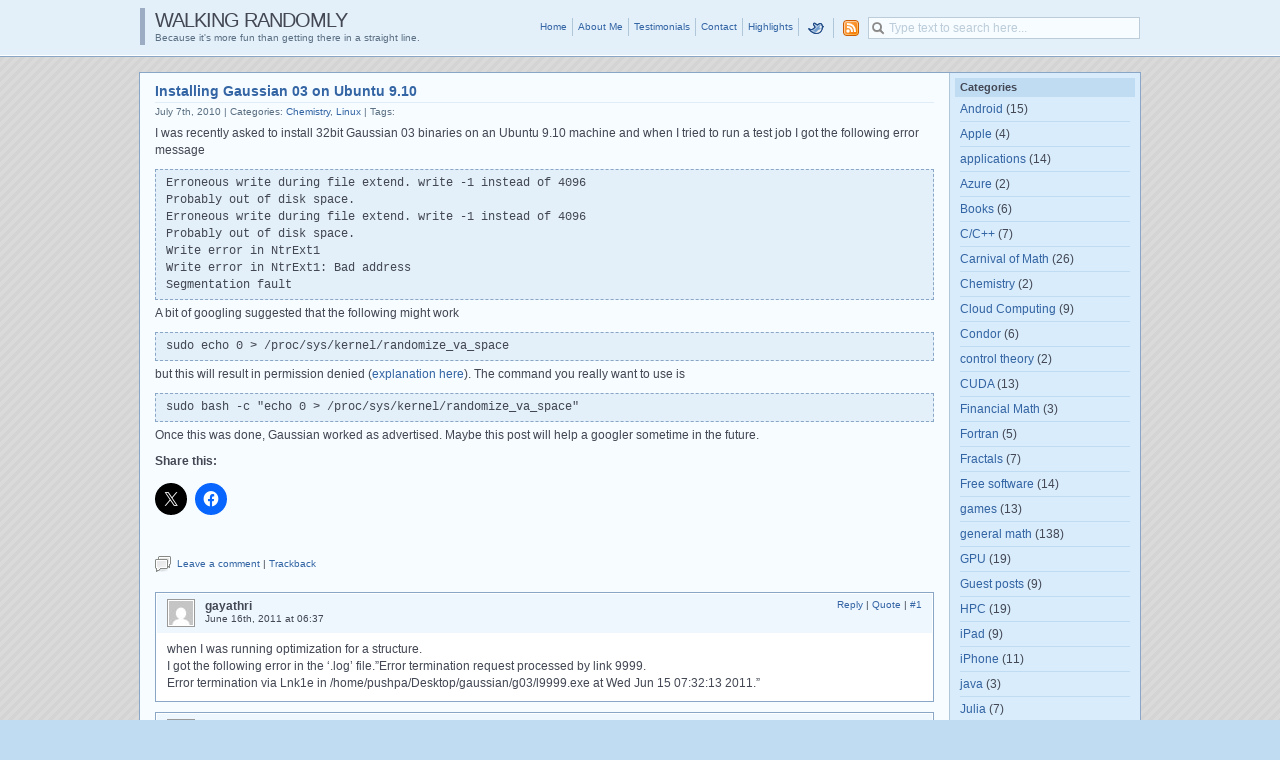

--- FILE ---
content_type: text/html; charset=UTF-8
request_url: https://walkingrandomly.com/?p=2761
body_size: 13416
content:
<!DOCTYPE html PUBLIC "-//W3C//DTD XHTML 1.0 Transitional//EN" "http://www.w3.org/TR/xhtml1/DTD/xhtml1-transitional.dtd">

<html xmlns="http://www.w3.org/1999/xhtml">
<head profile="http://gmpg.org/xfn/11">
	<meta http-equiv="Content-Type" content="text/html; charset=UTF-8" />
	<meta http-equiv="X-UA-Compatible" content="IE=EmulateIE7" />

	<title>Walking Randomly &raquo; Installing Gaussian 03 on Ubuntu 9.10</title>
	<link rel="alternate" type="application/rss+xml" title="RSS 2.0 - all posts" href="http://feeds.feedburner.com/WalkingRandomly" />
	<link rel="alternate" type="application/rss+xml" title="RSS 2.0 - all comments" href="https://walkingrandomly.com/?feed=comments-rss2" />
	<link rel="pingback" href="https://walkingrandomly.com/xmlrpc.php" />

	<!-- style START -->
	<link rel="stylesheet" href="https://walkingrandomly.com/wp-content/themes/elegant-box/style.css" type="text/css" media="screen" />
		<!--[if IE]>
		<link rel="stylesheet" href="https://walkingrandomly.com/wp-content/themes/elegant-box/ie.css" type="text/css" media="screen" />
	<![endif]-->

	<!-- default style -->
			<link rel="stylesheet" href="https://walkingrandomly.com/wp-content/themes/elegant-box/styles/blue/default.css" type="text/css" media="screen" title="blue" />
		<link rel="stylesheet" href="https://walkingrandomly.com/wp-content/themes/elegant-box/styles/blue/global.css" type="text/css" media="screen" />
	
	<!-- others styles -->
	<!-- style END -->

	<!-- javascript START -->
		<script type="text/javascript" src="https://walkingrandomly.com/wp-content/themes/elegant-box/js/base.js"></script>
	<script type="text/javascript" src="https://walkingrandomly.com/wp-content/themes/elegant-box/js/menu.js"></script>
	<!-- javascript END -->

		<meta name='robots' content='max-image-preview:large' />

<script>
MathJax = {
  tex: {
    inlineMath: [['$','$'],['\\(','\\)']], 
    processEscapes: true
  },
  options: {
    ignoreHtmlClass: 'tex2jax_ignore|editor-rich-text'
  }
};

</script>
<link rel='dns-prefetch' href='//cdn.jsdelivr.net' />
<link rel='dns-prefetch' href='//secure.gravatar.com' />
<link rel='dns-prefetch' href='//stats.wp.com' />
<link rel='dns-prefetch' href='//v0.wordpress.com' />
<link rel='dns-prefetch' href='//jetpack.wordpress.com' />
<link rel='dns-prefetch' href='//s0.wp.com' />
<link rel='dns-prefetch' href='//public-api.wordpress.com' />
<link rel='dns-prefetch' href='//0.gravatar.com' />
<link rel='dns-prefetch' href='//1.gravatar.com' />
<link rel='dns-prefetch' href='//2.gravatar.com' />
<link rel="alternate" type="application/rss+xml" title="Walking Randomly &raquo; Installing Gaussian 03 on Ubuntu 9.10 Comments Feed" href="https://walkingrandomly.com/?feed=rss2&#038;p=2761" />
<link rel="alternate" title="oEmbed (JSON)" type="application/json+oembed" href="https://walkingrandomly.com/index.php?rest_route=%2Foembed%2F1.0%2Fembed&#038;url=https%3A%2F%2Fwalkingrandomly.com%2F%3Fp%3D2761" />
<link rel="alternate" title="oEmbed (XML)" type="text/xml+oembed" href="https://walkingrandomly.com/index.php?rest_route=%2Foembed%2F1.0%2Fembed&#038;url=https%3A%2F%2Fwalkingrandomly.com%2F%3Fp%3D2761&#038;format=xml" />
<style id='wp-img-auto-sizes-contain-inline-css' type='text/css'>
img:is([sizes=auto i],[sizes^="auto," i]){contain-intrinsic-size:3000px 1500px}
/*# sourceURL=wp-img-auto-sizes-contain-inline-css */
</style>
<link rel='stylesheet' id='wp-quicklatex-format-css' href='https://walkingrandomly.com/wp-content/plugins/wp-quicklatex/css/quicklatex-format.css?ver=6.9' type='text/css' media='all' />
<style id='wp-emoji-styles-inline-css' type='text/css'>

	img.wp-smiley, img.emoji {
		display: inline !important;
		border: none !important;
		box-shadow: none !important;
		height: 1em !important;
		width: 1em !important;
		margin: 0 0.07em !important;
		vertical-align: -0.1em !important;
		background: none !important;
		padding: 0 !important;
	}
/*# sourceURL=wp-emoji-styles-inline-css */
</style>
<style id='wp-block-library-inline-css' type='text/css'>
:root{--wp-block-synced-color:#7a00df;--wp-block-synced-color--rgb:122,0,223;--wp-bound-block-color:var(--wp-block-synced-color);--wp-editor-canvas-background:#ddd;--wp-admin-theme-color:#007cba;--wp-admin-theme-color--rgb:0,124,186;--wp-admin-theme-color-darker-10:#006ba1;--wp-admin-theme-color-darker-10--rgb:0,107,160.5;--wp-admin-theme-color-darker-20:#005a87;--wp-admin-theme-color-darker-20--rgb:0,90,135;--wp-admin-border-width-focus:2px}@media (min-resolution:192dpi){:root{--wp-admin-border-width-focus:1.5px}}.wp-element-button{cursor:pointer}:root .has-very-light-gray-background-color{background-color:#eee}:root .has-very-dark-gray-background-color{background-color:#313131}:root .has-very-light-gray-color{color:#eee}:root .has-very-dark-gray-color{color:#313131}:root .has-vivid-green-cyan-to-vivid-cyan-blue-gradient-background{background:linear-gradient(135deg,#00d084,#0693e3)}:root .has-purple-crush-gradient-background{background:linear-gradient(135deg,#34e2e4,#4721fb 50%,#ab1dfe)}:root .has-hazy-dawn-gradient-background{background:linear-gradient(135deg,#faaca8,#dad0ec)}:root .has-subdued-olive-gradient-background{background:linear-gradient(135deg,#fafae1,#67a671)}:root .has-atomic-cream-gradient-background{background:linear-gradient(135deg,#fdd79a,#004a59)}:root .has-nightshade-gradient-background{background:linear-gradient(135deg,#330968,#31cdcf)}:root .has-midnight-gradient-background{background:linear-gradient(135deg,#020381,#2874fc)}:root{--wp--preset--font-size--normal:16px;--wp--preset--font-size--huge:42px}.has-regular-font-size{font-size:1em}.has-larger-font-size{font-size:2.625em}.has-normal-font-size{font-size:var(--wp--preset--font-size--normal)}.has-huge-font-size{font-size:var(--wp--preset--font-size--huge)}.has-text-align-center{text-align:center}.has-text-align-left{text-align:left}.has-text-align-right{text-align:right}.has-fit-text{white-space:nowrap!important}#end-resizable-editor-section{display:none}.aligncenter{clear:both}.items-justified-left{justify-content:flex-start}.items-justified-center{justify-content:center}.items-justified-right{justify-content:flex-end}.items-justified-space-between{justify-content:space-between}.screen-reader-text{border:0;clip-path:inset(50%);height:1px;margin:-1px;overflow:hidden;padding:0;position:absolute;width:1px;word-wrap:normal!important}.screen-reader-text:focus{background-color:#ddd;clip-path:none;color:#444;display:block;font-size:1em;height:auto;left:5px;line-height:normal;padding:15px 23px 14px;text-decoration:none;top:5px;width:auto;z-index:100000}html :where(.has-border-color){border-style:solid}html :where([style*=border-top-color]){border-top-style:solid}html :where([style*=border-right-color]){border-right-style:solid}html :where([style*=border-bottom-color]){border-bottom-style:solid}html :where([style*=border-left-color]){border-left-style:solid}html :where([style*=border-width]){border-style:solid}html :where([style*=border-top-width]){border-top-style:solid}html :where([style*=border-right-width]){border-right-style:solid}html :where([style*=border-bottom-width]){border-bottom-style:solid}html :where([style*=border-left-width]){border-left-style:solid}html :where(img[class*=wp-image-]){height:auto;max-width:100%}:where(figure){margin:0 0 1em}html :where(.is-position-sticky){--wp-admin--admin-bar--position-offset:var(--wp-admin--admin-bar--height,0px)}@media screen and (max-width:600px){html :where(.is-position-sticky){--wp-admin--admin-bar--position-offset:0px}}

/*# sourceURL=wp-block-library-inline-css */
</style><style id='global-styles-inline-css' type='text/css'>
:root{--wp--preset--aspect-ratio--square: 1;--wp--preset--aspect-ratio--4-3: 4/3;--wp--preset--aspect-ratio--3-4: 3/4;--wp--preset--aspect-ratio--3-2: 3/2;--wp--preset--aspect-ratio--2-3: 2/3;--wp--preset--aspect-ratio--16-9: 16/9;--wp--preset--aspect-ratio--9-16: 9/16;--wp--preset--color--black: #000000;--wp--preset--color--cyan-bluish-gray: #abb8c3;--wp--preset--color--white: #ffffff;--wp--preset--color--pale-pink: #f78da7;--wp--preset--color--vivid-red: #cf2e2e;--wp--preset--color--luminous-vivid-orange: #ff6900;--wp--preset--color--luminous-vivid-amber: #fcb900;--wp--preset--color--light-green-cyan: #7bdcb5;--wp--preset--color--vivid-green-cyan: #00d084;--wp--preset--color--pale-cyan-blue: #8ed1fc;--wp--preset--color--vivid-cyan-blue: #0693e3;--wp--preset--color--vivid-purple: #9b51e0;--wp--preset--gradient--vivid-cyan-blue-to-vivid-purple: linear-gradient(135deg,rgb(6,147,227) 0%,rgb(155,81,224) 100%);--wp--preset--gradient--light-green-cyan-to-vivid-green-cyan: linear-gradient(135deg,rgb(122,220,180) 0%,rgb(0,208,130) 100%);--wp--preset--gradient--luminous-vivid-amber-to-luminous-vivid-orange: linear-gradient(135deg,rgb(252,185,0) 0%,rgb(255,105,0) 100%);--wp--preset--gradient--luminous-vivid-orange-to-vivid-red: linear-gradient(135deg,rgb(255,105,0) 0%,rgb(207,46,46) 100%);--wp--preset--gradient--very-light-gray-to-cyan-bluish-gray: linear-gradient(135deg,rgb(238,238,238) 0%,rgb(169,184,195) 100%);--wp--preset--gradient--cool-to-warm-spectrum: linear-gradient(135deg,rgb(74,234,220) 0%,rgb(151,120,209) 20%,rgb(207,42,186) 40%,rgb(238,44,130) 60%,rgb(251,105,98) 80%,rgb(254,248,76) 100%);--wp--preset--gradient--blush-light-purple: linear-gradient(135deg,rgb(255,206,236) 0%,rgb(152,150,240) 100%);--wp--preset--gradient--blush-bordeaux: linear-gradient(135deg,rgb(254,205,165) 0%,rgb(254,45,45) 50%,rgb(107,0,62) 100%);--wp--preset--gradient--luminous-dusk: linear-gradient(135deg,rgb(255,203,112) 0%,rgb(199,81,192) 50%,rgb(65,88,208) 100%);--wp--preset--gradient--pale-ocean: linear-gradient(135deg,rgb(255,245,203) 0%,rgb(182,227,212) 50%,rgb(51,167,181) 100%);--wp--preset--gradient--electric-grass: linear-gradient(135deg,rgb(202,248,128) 0%,rgb(113,206,126) 100%);--wp--preset--gradient--midnight: linear-gradient(135deg,rgb(2,3,129) 0%,rgb(40,116,252) 100%);--wp--preset--font-size--small: 13px;--wp--preset--font-size--medium: 20px;--wp--preset--font-size--large: 36px;--wp--preset--font-size--x-large: 42px;--wp--preset--spacing--20: 0.44rem;--wp--preset--spacing--30: 0.67rem;--wp--preset--spacing--40: 1rem;--wp--preset--spacing--50: 1.5rem;--wp--preset--spacing--60: 2.25rem;--wp--preset--spacing--70: 3.38rem;--wp--preset--spacing--80: 5.06rem;--wp--preset--shadow--natural: 6px 6px 9px rgba(0, 0, 0, 0.2);--wp--preset--shadow--deep: 12px 12px 50px rgba(0, 0, 0, 0.4);--wp--preset--shadow--sharp: 6px 6px 0px rgba(0, 0, 0, 0.2);--wp--preset--shadow--outlined: 6px 6px 0px -3px rgb(255, 255, 255), 6px 6px rgb(0, 0, 0);--wp--preset--shadow--crisp: 6px 6px 0px rgb(0, 0, 0);}:where(.is-layout-flex){gap: 0.5em;}:where(.is-layout-grid){gap: 0.5em;}body .is-layout-flex{display: flex;}.is-layout-flex{flex-wrap: wrap;align-items: center;}.is-layout-flex > :is(*, div){margin: 0;}body .is-layout-grid{display: grid;}.is-layout-grid > :is(*, div){margin: 0;}:where(.wp-block-columns.is-layout-flex){gap: 2em;}:where(.wp-block-columns.is-layout-grid){gap: 2em;}:where(.wp-block-post-template.is-layout-flex){gap: 1.25em;}:where(.wp-block-post-template.is-layout-grid){gap: 1.25em;}.has-black-color{color: var(--wp--preset--color--black) !important;}.has-cyan-bluish-gray-color{color: var(--wp--preset--color--cyan-bluish-gray) !important;}.has-white-color{color: var(--wp--preset--color--white) !important;}.has-pale-pink-color{color: var(--wp--preset--color--pale-pink) !important;}.has-vivid-red-color{color: var(--wp--preset--color--vivid-red) !important;}.has-luminous-vivid-orange-color{color: var(--wp--preset--color--luminous-vivid-orange) !important;}.has-luminous-vivid-amber-color{color: var(--wp--preset--color--luminous-vivid-amber) !important;}.has-light-green-cyan-color{color: var(--wp--preset--color--light-green-cyan) !important;}.has-vivid-green-cyan-color{color: var(--wp--preset--color--vivid-green-cyan) !important;}.has-pale-cyan-blue-color{color: var(--wp--preset--color--pale-cyan-blue) !important;}.has-vivid-cyan-blue-color{color: var(--wp--preset--color--vivid-cyan-blue) !important;}.has-vivid-purple-color{color: var(--wp--preset--color--vivid-purple) !important;}.has-black-background-color{background-color: var(--wp--preset--color--black) !important;}.has-cyan-bluish-gray-background-color{background-color: var(--wp--preset--color--cyan-bluish-gray) !important;}.has-white-background-color{background-color: var(--wp--preset--color--white) !important;}.has-pale-pink-background-color{background-color: var(--wp--preset--color--pale-pink) !important;}.has-vivid-red-background-color{background-color: var(--wp--preset--color--vivid-red) !important;}.has-luminous-vivid-orange-background-color{background-color: var(--wp--preset--color--luminous-vivid-orange) !important;}.has-luminous-vivid-amber-background-color{background-color: var(--wp--preset--color--luminous-vivid-amber) !important;}.has-light-green-cyan-background-color{background-color: var(--wp--preset--color--light-green-cyan) !important;}.has-vivid-green-cyan-background-color{background-color: var(--wp--preset--color--vivid-green-cyan) !important;}.has-pale-cyan-blue-background-color{background-color: var(--wp--preset--color--pale-cyan-blue) !important;}.has-vivid-cyan-blue-background-color{background-color: var(--wp--preset--color--vivid-cyan-blue) !important;}.has-vivid-purple-background-color{background-color: var(--wp--preset--color--vivid-purple) !important;}.has-black-border-color{border-color: var(--wp--preset--color--black) !important;}.has-cyan-bluish-gray-border-color{border-color: var(--wp--preset--color--cyan-bluish-gray) !important;}.has-white-border-color{border-color: var(--wp--preset--color--white) !important;}.has-pale-pink-border-color{border-color: var(--wp--preset--color--pale-pink) !important;}.has-vivid-red-border-color{border-color: var(--wp--preset--color--vivid-red) !important;}.has-luminous-vivid-orange-border-color{border-color: var(--wp--preset--color--luminous-vivid-orange) !important;}.has-luminous-vivid-amber-border-color{border-color: var(--wp--preset--color--luminous-vivid-amber) !important;}.has-light-green-cyan-border-color{border-color: var(--wp--preset--color--light-green-cyan) !important;}.has-vivid-green-cyan-border-color{border-color: var(--wp--preset--color--vivid-green-cyan) !important;}.has-pale-cyan-blue-border-color{border-color: var(--wp--preset--color--pale-cyan-blue) !important;}.has-vivid-cyan-blue-border-color{border-color: var(--wp--preset--color--vivid-cyan-blue) !important;}.has-vivid-purple-border-color{border-color: var(--wp--preset--color--vivid-purple) !important;}.has-vivid-cyan-blue-to-vivid-purple-gradient-background{background: var(--wp--preset--gradient--vivid-cyan-blue-to-vivid-purple) !important;}.has-light-green-cyan-to-vivid-green-cyan-gradient-background{background: var(--wp--preset--gradient--light-green-cyan-to-vivid-green-cyan) !important;}.has-luminous-vivid-amber-to-luminous-vivid-orange-gradient-background{background: var(--wp--preset--gradient--luminous-vivid-amber-to-luminous-vivid-orange) !important;}.has-luminous-vivid-orange-to-vivid-red-gradient-background{background: var(--wp--preset--gradient--luminous-vivid-orange-to-vivid-red) !important;}.has-very-light-gray-to-cyan-bluish-gray-gradient-background{background: var(--wp--preset--gradient--very-light-gray-to-cyan-bluish-gray) !important;}.has-cool-to-warm-spectrum-gradient-background{background: var(--wp--preset--gradient--cool-to-warm-spectrum) !important;}.has-blush-light-purple-gradient-background{background: var(--wp--preset--gradient--blush-light-purple) !important;}.has-blush-bordeaux-gradient-background{background: var(--wp--preset--gradient--blush-bordeaux) !important;}.has-luminous-dusk-gradient-background{background: var(--wp--preset--gradient--luminous-dusk) !important;}.has-pale-ocean-gradient-background{background: var(--wp--preset--gradient--pale-ocean) !important;}.has-electric-grass-gradient-background{background: var(--wp--preset--gradient--electric-grass) !important;}.has-midnight-gradient-background{background: var(--wp--preset--gradient--midnight) !important;}.has-small-font-size{font-size: var(--wp--preset--font-size--small) !important;}.has-medium-font-size{font-size: var(--wp--preset--font-size--medium) !important;}.has-large-font-size{font-size: var(--wp--preset--font-size--large) !important;}.has-x-large-font-size{font-size: var(--wp--preset--font-size--x-large) !important;}
/*# sourceURL=global-styles-inline-css */
</style>

<style id='classic-theme-styles-inline-css' type='text/css'>
/*! This file is auto-generated */
.wp-block-button__link{color:#fff;background-color:#32373c;border-radius:9999px;box-shadow:none;text-decoration:none;padding:calc(.667em + 2px) calc(1.333em + 2px);font-size:1.125em}.wp-block-file__button{background:#32373c;color:#fff;text-decoration:none}
/*# sourceURL=/wp-includes/css/classic-themes.min.css */
</style>
<link rel='stylesheet' id='wp-syntax-css-css' href='https://walkingrandomly.com/wp-content/themes/elegant-box/wp-syntax.css?ver=1.2' type='text/css' media='all' />
<link rel='stylesheet' id='sharedaddy-css' href='https://walkingrandomly.com/wp-content/plugins/jetpack/modules/sharedaddy/sharing.css?ver=15.4' type='text/css' media='all' />
<link rel='stylesheet' id='social-logos-css' href='https://walkingrandomly.com/wp-content/plugins/jetpack/_inc/social-logos/social-logos.min.css?ver=15.4' type='text/css' media='all' />
<script type="text/javascript" src="https://walkingrandomly.com/wp-includes/js/jquery/jquery.min.js?ver=3.7.1" id="jquery-core-js"></script>
<script type="text/javascript" src="https://walkingrandomly.com/wp-includes/js/jquery/jquery-migrate.min.js?ver=3.4.1" id="jquery-migrate-js"></script>
<script type="text/javascript" src="https://walkingrandomly.com/wp-content/plugins/wp-quicklatex/js/wp-quicklatex-frontend.js?ver=1.0" id="wp-quicklatex-frontend-js"></script>
<link rel="https://api.w.org/" href="https://walkingrandomly.com/index.php?rest_route=/" /><link rel="alternate" title="JSON" type="application/json" href="https://walkingrandomly.com/index.php?rest_route=/wp/v2/posts/2761" /><link rel="EditURI" type="application/rsd+xml" title="RSD" href="https://walkingrandomly.com/xmlrpc.php?rsd" />
<meta name="generator" content="WordPress 6.9" />
<link rel="canonical" href="https://walkingrandomly.com/?p=2761" />
<link rel='shortlink' href='https://wp.me/p3swhs-Ix' />
	<style>img#wpstats{display:none}</style>
		<style data-context="foundation-flickity-css">/*! Flickity v2.0.2
http://flickity.metafizzy.co
---------------------------------------------- */.flickity-enabled{position:relative}.flickity-enabled:focus{outline:0}.flickity-viewport{overflow:hidden;position:relative;height:100%}.flickity-slider{position:absolute;width:100%;height:100%}.flickity-enabled.is-draggable{-webkit-tap-highlight-color:transparent;tap-highlight-color:transparent;-webkit-user-select:none;-moz-user-select:none;-ms-user-select:none;user-select:none}.flickity-enabled.is-draggable .flickity-viewport{cursor:move;cursor:-webkit-grab;cursor:grab}.flickity-enabled.is-draggable .flickity-viewport.is-pointer-down{cursor:-webkit-grabbing;cursor:grabbing}.flickity-prev-next-button{position:absolute;top:50%;width:44px;height:44px;border:none;border-radius:50%;background:#fff;background:hsla(0,0%,100%,.75);cursor:pointer;-webkit-transform:translateY(-50%);transform:translateY(-50%)}.flickity-prev-next-button:hover{background:#fff}.flickity-prev-next-button:focus{outline:0;box-shadow:0 0 0 5px #09f}.flickity-prev-next-button:active{opacity:.6}.flickity-prev-next-button.previous{left:10px}.flickity-prev-next-button.next{right:10px}.flickity-rtl .flickity-prev-next-button.previous{left:auto;right:10px}.flickity-rtl .flickity-prev-next-button.next{right:auto;left:10px}.flickity-prev-next-button:disabled{opacity:.3;cursor:auto}.flickity-prev-next-button svg{position:absolute;left:20%;top:20%;width:60%;height:60%}.flickity-prev-next-button .arrow{fill:#333}.flickity-page-dots{position:absolute;width:100%;bottom:-25px;padding:0;margin:0;list-style:none;text-align:center;line-height:1}.flickity-rtl .flickity-page-dots{direction:rtl}.flickity-page-dots .dot{display:inline-block;width:10px;height:10px;margin:0 8px;background:#333;border-radius:50%;opacity:.25;cursor:pointer}.flickity-page-dots .dot.is-selected{opacity:1}</style><style data-context="foundation-slideout-css">.slideout-menu{position:fixed;left:0;top:0;bottom:0;right:auto;z-index:0;width:256px;overflow-y:auto;-webkit-overflow-scrolling:touch;display:none}.slideout-menu.pushit-right{left:auto;right:0}.slideout-panel{position:relative;z-index:1;will-change:transform}.slideout-open,.slideout-open .slideout-panel,.slideout-open body{overflow:hidden}.slideout-open .slideout-menu{display:block}.pushit{display:none}</style>
<!-- Jetpack Open Graph Tags -->
<meta property="og:type" content="article" />
<meta property="og:title" content="Installing Gaussian 03 on Ubuntu 9.10" />
<meta property="og:url" content="https://walkingrandomly.com/?p=2761" />
<meta property="og:description" content="I was recently asked to install 32bit Gaussian 03 binaries on an Ubuntu 9.10 machine and when I tried to run a test job I got the following error message Erroneous write during file extend. write -…" />
<meta property="article:published_time" content="2010-07-07T15:15:11+00:00" />
<meta property="article:modified_time" content="2010-07-07T15:15:11+00:00" />
<meta property="og:site_name" content="Walking Randomly" />
<meta property="og:image" content="https://s0.wp.com/i/blank.jpg" />
<meta property="og:image:width" content="200" />
<meta property="og:image:height" content="200" />
<meta property="og:image:alt" content="" />
<meta property="og:locale" content="en_US" />
<meta name="twitter:text:title" content="Installing Gaussian 03 on Ubuntu 9.10" />
<meta name="twitter:card" content="summary" />

<!-- End Jetpack Open Graph Tags -->
<style>.ios7.web-app-mode.has-fixed header{ background-color: rgba(3,122,221,.88);}</style></head>


<body>
	<!-- header START -->
	<div id="header">
		<div class="inner">
			<div class="content">
				<div class="caption">
					<h1 id="title"><a href="https://walkingrandomly.com/" title="Because it&#039;s more fun than getting there in a straight line.">Walking Randomly</a></h1>
					<div id="tagline">Because it&#039;s more fun than getting there in a straight line.</div>
				</div>

				<!-- search box -->
									<form action="https://walkingrandomly.com/" id="search_box" method="get">
						<div id="searchbox">
							<input type="text" id="searchtxt" class="textfield" name="s" value="" />
						</div>
					</form>
				<script type="text/javascript">
//<![CDATA[
	var searchbox = document.getElementById("searchbox");
	var searchtxt = document.getElementById("searchtxt");
	var tiptext = "Type text to search here...";
	if(searchtxt.value == "" || searchtxt.value == tiptext) {
		searchtxt.className += " searchtip";
		searchtxt.value = tiptext;
	}
	searchtxt.onfocus = function(e) {
		if(searchtxt.value == tiptext) {
			searchtxt.value = "";
			searchtxt.className = searchtxt.className.replace(" searchtip", "");
		}
	}
	searchtxt.onblur = function(e) {
		if(searchtxt.value == "") {
			searchtxt.className += " searchtip";
			searchtxt.value = tiptext;
		}
	}
//]]>
</script>

				<!-- navigation START -->
				<ul id="navigation">

					<li class="page_item"><a href="https://walkingrandomly.com/">Home</a></li>
					<li class="page_item page-item-2"><a href="https://walkingrandomly.com/?page_id=2">About Me</a></li>
<li class="page_item page-item-5122"><a href="https://walkingrandomly.com/?page_id=5122">Testimonials</a></li>
<li class="page_item page-item-2055"><a href="https://walkingrandomly.com/?page_id=2055">Contact</a></li>
<li class="page_item page-item-502"><a href="https://walkingrandomly.com/?page_id=502">Highlights</a></li>
					<li>
						<a rel="external nofollow" title="Follow me!" id="twitter" href="http://twitter.com/WalkingRandomly/"><img src="https://walkingrandomly.com/wp-content/themes/elegant-box/images/transparent.gif" alt="Twitter" /></a>
					</li>
											<li id="subscribe">
						<a rel="external nofollow" title="Subscribe to this blog..." id="feed" href="http://feeds.feedburner.com/WalkingRandomly"><img src="https://walkingrandomly.com/wp-content/themes/elegant-box/images/transparent.gif" alt="RSS feed" /></a>
					</li>

				</ul>
				<!-- navigation END -->

			</div>
		</div>
	</div>
	<!-- header END -->

	<div id="container">
		<div id="content">
			<div id="main">

		
			<div class="post">
				<div class="title">
					<h2>Installing Gaussian 03 on Ubuntu 9.10</h2>
					<div class="fixed"></div>
				</div>

				<div class="info">
					
					<span>July 7th, 2010</span>
											<span> | Categories: <a href="https://walkingrandomly.com/?cat=16" rel="category">Chemistry</a>, <a href="https://walkingrandomly.com/?cat=5" rel="category">Linux</a></span>
																<span> | Tags: </span>
					
					<div class="fixed"></div>
				</div>

				<div class="content">
					<p>I was recently asked to install 32bit Gaussian 03 binaries on an Ubuntu 9.10 machine and when I tried to run a test job I got the following error message</p>
<pre>Erroneous write during file extend. write -1 instead of 4096
Probably out of disk space.
Erroneous write during file extend. write -1 instead of 4096
Probably out of disk space.
Write error in NtrExt1
Write error in NtrExt1: Bad address
Segmentation fault
</pre>
<p>A bit of googling suggested that the following might work</p>
<pre>sudo echo 0 &gt; /proc/sys/kernel/randomize_va_space
</pre>
<p>but this will result in permission denied (<a href="http://superuser.com/questions/127238/how-to-turn-off-aslr-in-ubuntu-9-10">explanation here</a>).  The command you really want to use is</p>
<pre>sudo bash -c "echo 0 &gt; /proc/sys/kernel/randomize_va_space"
</pre>
<p>Once this was done, Gaussian worked as advertised.  Maybe this post will help a googler sometime in the future.</p>
<div class="sharedaddy sd-sharing-enabled"><div class="robots-nocontent sd-block sd-social sd-social-icon sd-sharing"><h3 class="sd-title">Share this:</h3><div class="sd-content"><ul><li class="share-twitter"><a rel="nofollow noopener noreferrer"
				data-shared="sharing-twitter-2761"
				class="share-twitter sd-button share-icon no-text"
				href="https://walkingrandomly.com/?p=2761&#038;share=twitter"
				target="_blank"
				aria-labelledby="sharing-twitter-2761"
				>
				<span id="sharing-twitter-2761" hidden>Click to share on X (Opens in new window)</span>
				<span>X</span>
			</a></li><li class="share-facebook"><a rel="nofollow noopener noreferrer"
				data-shared="sharing-facebook-2761"
				class="share-facebook sd-button share-icon no-text"
				href="https://walkingrandomly.com/?p=2761&#038;share=facebook"
				target="_blank"
				aria-labelledby="sharing-facebook-2761"
				>
				<span id="sharing-facebook-2761" hidden>Click to share on Facebook (Opens in new window)</span>
				<span>Facebook</span>
			</a></li><li class="share-end"></li></ul></div></div></div>					<div class="fixed"></div>
				</div>

				<div class="comments comments_single">
					<a href="#respond">Leave a comment</a>
											 | <a href="https://walkingrandomly.com/wp-trackback.php?p=2761" rel="trackback">Trackback</a>
									</div>

				<!-- related posts START -->
								<!-- related posts END -->
			</div>


<script type="text/javascript" src="https://walkingrandomly.com/wp-content/themes/elegant-box/js/comment.js"></script>

	<!-- comments START -->
	<ol class="commentlist">
			<li class="comment " id="comment-79897">
		<div class="userinfo">
			<div class="userpic"><img alt='' src='https://secure.gravatar.com/avatar/e3b36208664877a0e5b05ed6c868a06e9bf60fb20bcadaa8cb66de594d0588b1?s=24&#038;d=mm&#038;r=g' srcset='https://secure.gravatar.com/avatar/e3b36208664877a0e5b05ed6c868a06e9bf60fb20bcadaa8cb66de594d0588b1?s=48&#038;d=mm&#038;r=g 2x' class='avatar avatar-24 photo' height='24' width='24' decoding='async'/></div>			<div class="usertext">
				<div class="username">
											<span id="commentauthor-79897">
											gayathri											</span>
									</div>
				<div class="date">June 16th, 2011 at 06:37</div>
			</div>
			<div class="count">
									<a href="javascript:void(0);" onclick="CMT.reply('commentauthor-79897', 'comment-79897', 'comment');">Reply</a> | 
								<a href="javascript:void(0);" onclick="CMT.quote('commentauthor-79897', 'comment-79897', 'commentbody-79897', 'comment');">Quote</a> | 
								<a href="#comment-79897">#1</a>
			</div>
			<div class="fixed"></div>
		</div>
		<div class="comment_text">
			
			<div id="commentbody-79897"><p>when I was running optimization for a structure.<br />
I got the following error in the &#8216;.log&#8217; file.&#8221;Error termination request processed by link 9999.<br />
 Error termination via Lnk1e in /home/pushpa/Desktop/gaussian/g03/l9999.exe at Wed Jun 15 07:32:13 2011.&#8221;</p>
</div>
		</div>

</li><!-- #comment-## -->
	<li class="comment " id="comment-94482">
		<div class="userinfo">
			<div class="userpic"><img alt='' src='https://secure.gravatar.com/avatar/a379b00a309b70a9d68ac9d5c5502da5baa51881fe746772ad3a2b5dca0802c1?s=24&#038;d=mm&#038;r=g' srcset='https://secure.gravatar.com/avatar/a379b00a309b70a9d68ac9d5c5502da5baa51881fe746772ad3a2b5dca0802c1?s=48&#038;d=mm&#038;r=g 2x' class='avatar avatar-24 photo' height='24' width='24' decoding='async'/></div>			<div class="usertext">
				<div class="username">
											<a id="commentauthor-94482" href="http://neax502.wordpress.com" rel="external nofollow">
											neax502											</a>
									</div>
				<div class="date">September 10th, 2011 at 01:25</div>
			</div>
			<div class="count">
									<a href="javascript:void(0);" onclick="CMT.reply('commentauthor-94482', 'comment-94482', 'comment');">Reply</a> | 
								<a href="javascript:void(0);" onclick="CMT.quote('commentauthor-94482', 'comment-94482', 'commentbody-94482', 'comment');">Quote</a> | 
								<a href="#comment-94482">#2</a>
			</div>
			<div class="fixed"></div>
		</div>
		<div class="comment_text">
			
			<div id="commentbody-94482"><p>@gayathri: you should begin with better initial structure or you need to add step for geometry optimation</p>
</div>
		</div>

</li><!-- #comment-## -->
	</ol>
	<!-- comments END -->

	<!-- comments navi START -->
		<!-- comments navi END -->

	<!-- trackback START -->
		<!-- trackback END -->


	<div id="respond">
	<form action="https://walkingrandomly.com/wp-comments-post.php" method="post" id="commentform">

	<!-- comment info -->
	<div id="comment_header">
		<div id="comment_info">
							
				<div id="author_info">
					<div class="row">
						<input type="text" name="author" id="author" class="textfield" value="" size="24" tabindex="1" />
						<label for="author" class="small">Name </label>
					</div>
					<div class="row">
						<input type="text" name="email" id="email" class="textfield" value="" size="24" tabindex="2" />
						<label for="email" class="small">E-Mail (will not be published) </label>
					</div>
					<div class="row">
						<input type="text" name="url" id="url" class="textfield" value="" size="24" tabindex="3" />
						<label for="url" class="small">Website</label>
					</div>
				</div>

				
					</div>
	</div>

	<!-- comment input -->
	<textarea name="comment" id="comment" tabindex="4" rows="8" cols="50"></textarea>

	<!-- comment submit and rss -->
	<div id="submitbox">
		<div id="comments_rss">
			<a href="https://walkingrandomly.com/?feed=comments-rss2">
				<span class="feed">Subscribe to comments feed</span>
			</a>
		</div>

		<div class="act">
							<a rel="nofollow" id="cancel-comment-reply-link" href="/?p=2761#respond" style="display:none;">Cancel</a>						<input name="submit" type="submit" id="submit" class="button" tabindex="5" value="Submit Comment" />
		</div>
		
		<input type="hidden" name="comment_post_ID" value="2761" />
					<input type='hidden' name='comment_post_ID' value='2761' id='comment_post_ID' />
<input type='hidden' name='comment_parent' id='comment_parent' value='0' />
				<div class="fixed"></div>
	</div>

	<p style="display: none;"><input type="hidden" id="akismet_comment_nonce" name="akismet_comment_nonce" value="4d4e0a2f6e" /></p><p style="display: none !important;" class="akismet-fields-container" data-prefix="ak_"><label>&#916;<textarea name="ak_hp_textarea" cols="45" rows="8" maxlength="100"></textarea></label><input type="hidden" id="ak_js_1" name="ak_js" value="111"/><script>document.getElementById( "ak_js_1" ).setAttribute( "value", ( new Date() ).getTime() );</script></p>	</form>
	</div>

	

			

	</div>

	<!-- sidebar START -->
<div id="sidebar">

<!-- Style Switcher START -->
<!-- Style Switcher END -->

		<!-- showcase -->
		
		<ul id="widgets">

<li class="widget widget_categories"><h3>Categories</h3>
			<ul>
					<li class="cat-item cat-item-35"><a href="https://walkingrandomly.com/?cat=35">Android</a> (15)
</li>
	<li class="cat-item cat-item-75"><a href="https://walkingrandomly.com/?cat=75">Apple</a> (4)
</li>
	<li class="cat-item cat-item-20"><a href="https://walkingrandomly.com/?cat=20">applications</a> (14)
</li>
	<li class="cat-item cat-item-88"><a href="https://walkingrandomly.com/?cat=88">Azure</a> (2)
</li>
	<li class="cat-item cat-item-38"><a href="https://walkingrandomly.com/?cat=38">Books</a> (6)
</li>
	<li class="cat-item cat-item-65"><a href="https://walkingrandomly.com/?cat=65">C/C++</a> (7)
</li>
	<li class="cat-item cat-item-37"><a href="https://walkingrandomly.com/?cat=37">Carnival of Math</a> (26)
</li>
	<li class="cat-item cat-item-16"><a href="https://walkingrandomly.com/?cat=16">Chemistry</a> (2)
</li>
	<li class="cat-item cat-item-86"><a href="https://walkingrandomly.com/?cat=86">Cloud Computing</a> (9)
</li>
	<li class="cat-item cat-item-48"><a href="https://walkingrandomly.com/?cat=48">Condor</a> (6)
</li>
	<li class="cat-item cat-item-71"><a href="https://walkingrandomly.com/?cat=71">control theory</a> (2)
</li>
	<li class="cat-item cat-item-44"><a href="https://walkingrandomly.com/?cat=44">CUDA</a> (13)
</li>
	<li class="cat-item cat-item-58"><a href="https://walkingrandomly.com/?cat=58">Financial Math</a> (3)
</li>
	<li class="cat-item cat-item-34"><a href="https://walkingrandomly.com/?cat=34">Fortran</a> (5)
</li>
	<li class="cat-item cat-item-46"><a href="https://walkingrandomly.com/?cat=46">Fractals</a> (7)
</li>
	<li class="cat-item cat-item-40"><a href="https://walkingrandomly.com/?cat=40">Free software</a> (14)
</li>
	<li class="cat-item cat-item-13"><a href="https://walkingrandomly.com/?cat=13">games</a> (13)
</li>
	<li class="cat-item cat-item-6"><a href="https://walkingrandomly.com/?cat=6">general math</a> (138)
</li>
	<li class="cat-item cat-item-51"><a href="https://walkingrandomly.com/?cat=51">GPU</a> (19)
</li>
	<li class="cat-item cat-item-49"><a href="https://walkingrandomly.com/?cat=49">Guest posts</a> (9)
</li>
	<li class="cat-item cat-item-68"><a href="https://walkingrandomly.com/?cat=68">HPC</a> (19)
</li>
	<li class="cat-item cat-item-43"><a href="https://walkingrandomly.com/?cat=43">iPad</a> (9)
</li>
	<li class="cat-item cat-item-27"><a href="https://walkingrandomly.com/?cat=27">iPhone</a> (11)
</li>
	<li class="cat-item cat-item-14"><a href="https://walkingrandomly.com/?cat=14">java</a> (3)
</li>
	<li class="cat-item cat-item-59"><a href="https://walkingrandomly.com/?cat=59">Julia</a> (7)
</li>
	<li class="cat-item cat-item-45"><a href="https://walkingrandomly.com/?cat=45">just for fun</a> (32)
</li>
	<li class="cat-item cat-item-3"><a href="https://walkingrandomly.com/?cat=3">Latex</a> (5)
</li>
	<li class="cat-item cat-item-73"><a href="https://walkingrandomly.com/?cat=73">Linear Algebra</a> (7)
</li>
	<li class="cat-item cat-item-5"><a href="https://walkingrandomly.com/?cat=5">Linux</a> (42)
</li>
	<li class="cat-item cat-item-26"><a href="https://walkingrandomly.com/?cat=26">Mac OS X</a> (8)
</li>
	<li class="cat-item cat-item-89"><a href="https://walkingrandomly.com/?cat=89">Machine Learning</a> (1)
</li>
	<li class="cat-item cat-item-52"><a href="https://walkingrandomly.com/?cat=52">Making Mathematica Faster</a> (2)
</li>
	<li class="cat-item cat-item-53"><a href="https://walkingrandomly.com/?cat=53">Making MATLAB faster</a> (19)
</li>
	<li class="cat-item cat-item-25"><a href="https://walkingrandomly.com/?cat=25">Maple</a> (23)
</li>
	<li class="cat-item cat-item-4"><a href="https://walkingrandomly.com/?cat=4">math software</a> (217)
</li>
	<li class="cat-item cat-item-17"><a href="https://walkingrandomly.com/?cat=17">mathcad</a> (16)
</li>
	<li class="cat-item cat-item-8"><a href="https://walkingrandomly.com/?cat=8">mathematica</a> (103)
</li>
	<li class="cat-item cat-item-11"><a href="https://walkingrandomly.com/?cat=11">matlab</a> (141)
</li>
	<li class="cat-item cat-item-39"><a href="https://walkingrandomly.com/?cat=39">Maxima</a> (2)
</li>
	<li class="cat-item cat-item-56"><a href="https://walkingrandomly.com/?cat=56">Microsoft</a> (3)
</li>
	<li class="cat-item cat-item-55"><a href="https://walkingrandomly.com/?cat=55">Mobile Mathematics</a> (15)
</li>
	<li class="cat-item cat-item-47"><a href="https://walkingrandomly.com/?cat=47">Month of Math Software</a> (30)
</li>
	<li class="cat-item cat-item-28"><a href="https://walkingrandomly.com/?cat=28">NAG Library</a> (35)
</li>
	<li class="cat-item cat-item-61"><a href="https://walkingrandomly.com/?cat=61">natural language</a> (2)
</li>
	<li class="cat-item cat-item-76"><a href="https://walkingrandomly.com/?cat=76">Numerics</a> (3)
</li>
	<li class="cat-item cat-item-78"><a href="https://walkingrandomly.com/?cat=78">Open Data Science</a> (8)
</li>
	<li class="cat-item cat-item-32"><a href="https://walkingrandomly.com/?cat=32">Open Source</a> (24)
</li>
	<li class="cat-item cat-item-50"><a href="https://walkingrandomly.com/?cat=50">OpenCL</a> (5)
</li>
	<li class="cat-item cat-item-41"><a href="https://walkingrandomly.com/?cat=41">parallel programming</a> (21)
</li>
	<li class="cat-item cat-item-19"><a href="https://walkingrandomly.com/?cat=19">physics</a> (9)
</li>
	<li class="cat-item cat-item-9"><a href="https://walkingrandomly.com/?cat=9">pocket pc</a> (9)
</li>
	<li class="cat-item cat-item-72"><a href="https://walkingrandomly.com/?cat=72">Powershell</a> (1)
</li>
	<li class="cat-item cat-item-54"><a href="https://walkingrandomly.com/?cat=54">probability</a> (1)
</li>
	<li class="cat-item cat-item-21"><a href="https://walkingrandomly.com/?cat=21">Problem of the week</a> (12)
</li>
	<li class="cat-item cat-item-7"><a href="https://walkingrandomly.com/?cat=7">programming</a> (159)
</li>
	<li class="cat-item cat-item-31"><a href="https://walkingrandomly.com/?cat=31">python</a> (49)
</li>
	<li class="cat-item cat-item-36"><a href="https://walkingrandomly.com/?cat=36">R</a> (17)
</li>
	<li class="cat-item cat-item-63"><a href="https://walkingrandomly.com/?cat=63">random numbers</a> (8)
</li>
	<li class="cat-item cat-item-74"><a href="https://walkingrandomly.com/?cat=74">raspberry pi</a> (1)
</li>
	<li class="cat-item cat-item-87"><a href="https://walkingrandomly.com/?cat=87">Research Computing Times</a> (1)
</li>
	<li class="cat-item cat-item-10"><a href="https://walkingrandomly.com/?cat=10">retro computers</a> (7)
</li>
	<li class="cat-item cat-item-80"><a href="https://walkingrandomly.com/?cat=80">RSE</a> (43)
</li>
	<li class="cat-item cat-item-24"><a href="https://walkingrandomly.com/?cat=24">sage interactions</a> (13)
</li>
	<li class="cat-item cat-item-12"><a href="https://walkingrandomly.com/?cat=12">Science</a> (17)
</li>
	<li class="cat-item cat-item-67"><a href="https://walkingrandomly.com/?cat=67">Scientific Software</a> (37)
</li>
	<li class="cat-item cat-item-64"><a href="https://walkingrandomly.com/?cat=64">simulink</a> (2)
</li>
	<li class="cat-item cat-item-69"><a href="https://walkingrandomly.com/?cat=69">software deployment</a> (7)
</li>
	<li class="cat-item cat-item-84"><a href="https://walkingrandomly.com/?cat=84">software errors in research</a> (1)
</li>
	<li class="cat-item cat-item-29"><a href="https://walkingrandomly.com/?cat=29">Statistics</a> (4)
</li>
	<li class="cat-item cat-item-30"><a href="https://walkingrandomly.com/?cat=30">The internet</a> (12)
</li>
	<li class="cat-item cat-item-23"><a href="https://walkingrandomly.com/?cat=23">Travel</a> (5)
</li>
	<li class="cat-item cat-item-60"><a href="https://walkingrandomly.com/?cat=60">trivia</a> (1)
</li>
	<li class="cat-item cat-item-42"><a href="https://walkingrandomly.com/?cat=42">tutorials</a> (13)
</li>
	<li class="cat-item cat-item-1"><a href="https://walkingrandomly.com/?cat=1">Uncategorized</a> (20)
</li>
	<li class="cat-item cat-item-79"><a href="https://walkingrandomly.com/?cat=79">University of Sheffield</a> (8)
</li>
	<li class="cat-item cat-item-22"><a href="https://walkingrandomly.com/?cat=22">Vacation</a> (2)
</li>
	<li class="cat-item cat-item-15"><a href="https://walkingrandomly.com/?cat=15">walking randomly</a> (52)
</li>
	<li class="cat-item cat-item-66"><a href="https://walkingrandomly.com/?cat=66">Windows</a> (10)
</li>
	<li class="cat-item cat-item-70"><a href="https://walkingrandomly.com/?cat=70">Windows 8</a> (1)
</li>
	<li class="cat-item cat-item-33"><a href="https://walkingrandomly.com/?cat=33">Wolfram Alpha</a> (18)
</li>
	<li class="cat-item cat-item-18"><a href="https://walkingrandomly.com/?cat=18">Wolfram Demonstrations</a> (24)
</li>
			</ul>

			</li><li class="widget widget_archive"><h3>Archives</h3>
			<ul>
					<li><a href='https://walkingrandomly.com/?m=202402'>February 2024</a>&nbsp;(1)</li>
	<li><a href='https://walkingrandomly.com/?m=202401'>January 2024</a>&nbsp;(1)</li>
	<li><a href='https://walkingrandomly.com/?m=202205'>May 2022</a>&nbsp;(1)</li>
	<li><a href='https://walkingrandomly.com/?m=202110'>October 2021</a>&nbsp;(1)</li>
	<li><a href='https://walkingrandomly.com/?m=202107'>July 2021</a>&nbsp;(2)</li>
	<li><a href='https://walkingrandomly.com/?m=202011'>November 2020</a>&nbsp;(1)</li>
	<li><a href='https://walkingrandomly.com/?m=202008'>August 2020</a>&nbsp;(1)</li>
	<li><a href='https://walkingrandomly.com/?m=202007'>July 2020</a>&nbsp;(1)</li>
	<li><a href='https://walkingrandomly.com/?m=202001'>January 2020</a>&nbsp;(2)</li>
	<li><a href='https://walkingrandomly.com/?m=201909'>September 2019</a>&nbsp;(2)</li>
	<li><a href='https://walkingrandomly.com/?m=201907'>July 2019</a>&nbsp;(1)</li>
	<li><a href='https://walkingrandomly.com/?m=201905'>May 2019</a>&nbsp;(1)</li>
	<li><a href='https://walkingrandomly.com/?m=201904'>April 2019</a>&nbsp;(4)</li>
	<li><a href='https://walkingrandomly.com/?m=201903'>March 2019</a>&nbsp;(1)</li>
	<li><a href='https://walkingrandomly.com/?m=201901'>January 2019</a>&nbsp;(1)</li>
	<li><a href='https://walkingrandomly.com/?m=201811'>November 2018</a>&nbsp;(1)</li>
	<li><a href='https://walkingrandomly.com/?m=201810'>October 2018</a>&nbsp;(1)</li>
	<li><a href='https://walkingrandomly.com/?m=201808'>August 2018</a>&nbsp;(3)</li>
	<li><a href='https://walkingrandomly.com/?m=201804'>April 2018</a>&nbsp;(1)</li>
	<li><a href='https://walkingrandomly.com/?m=201803'>March 2018</a>&nbsp;(2)</li>
	<li><a href='https://walkingrandomly.com/?m=201802'>February 2018</a>&nbsp;(3)</li>
	<li><a href='https://walkingrandomly.com/?m=201711'>November 2017</a>&nbsp;(2)</li>
	<li><a href='https://walkingrandomly.com/?m=201705'>May 2017</a>&nbsp;(3)</li>
	<li><a href='https://walkingrandomly.com/?m=201704'>April 2017</a>&nbsp;(1)</li>
	<li><a href='https://walkingrandomly.com/?m=201703'>March 2017</a>&nbsp;(3)</li>
	<li><a href='https://walkingrandomly.com/?m=201702'>February 2017</a>&nbsp;(3)</li>
	<li><a href='https://walkingrandomly.com/?m=201701'>January 2017</a>&nbsp;(3)</li>
	<li><a href='https://walkingrandomly.com/?m=201612'>December 2016</a>&nbsp;(2)</li>
	<li><a href='https://walkingrandomly.com/?m=201610'>October 2016</a>&nbsp;(1)</li>
	<li><a href='https://walkingrandomly.com/?m=201609'>September 2016</a>&nbsp;(2)</li>
	<li><a href='https://walkingrandomly.com/?m=201608'>August 2016</a>&nbsp;(3)</li>
	<li><a href='https://walkingrandomly.com/?m=201607'>July 2016</a>&nbsp;(3)</li>
	<li><a href='https://walkingrandomly.com/?m=201606'>June 2016</a>&nbsp;(1)</li>
	<li><a href='https://walkingrandomly.com/?m=201605'>May 2016</a>&nbsp;(3)</li>
	<li><a href='https://walkingrandomly.com/?m=201604'>April 2016</a>&nbsp;(10)</li>
	<li><a href='https://walkingrandomly.com/?m=201603'>March 2016</a>&nbsp;(5)</li>
	<li><a href='https://walkingrandomly.com/?m=201602'>February 2016</a>&nbsp;(2)</li>
	<li><a href='https://walkingrandomly.com/?m=201601'>January 2016</a>&nbsp;(3)</li>
	<li><a href='https://walkingrandomly.com/?m=201512'>December 2015</a>&nbsp;(4)</li>
	<li><a href='https://walkingrandomly.com/?m=201511'>November 2015</a>&nbsp;(2)</li>
	<li><a href='https://walkingrandomly.com/?m=201510'>October 2015</a>&nbsp;(5)</li>
	<li><a href='https://walkingrandomly.com/?m=201509'>September 2015</a>&nbsp;(1)</li>
	<li><a href='https://walkingrandomly.com/?m=201508'>August 2015</a>&nbsp;(1)</li>
	<li><a href='https://walkingrandomly.com/?m=201507'>July 2015</a>&nbsp;(5)</li>
	<li><a href='https://walkingrandomly.com/?m=201506'>June 2015</a>&nbsp;(2)</li>
	<li><a href='https://walkingrandomly.com/?m=201505'>May 2015</a>&nbsp;(1)</li>
	<li><a href='https://walkingrandomly.com/?m=201504'>April 2015</a>&nbsp;(3)</li>
	<li><a href='https://walkingrandomly.com/?m=201503'>March 2015</a>&nbsp;(1)</li>
	<li><a href='https://walkingrandomly.com/?m=201502'>February 2015</a>&nbsp;(3)</li>
	<li><a href='https://walkingrandomly.com/?m=201501'>January 2015</a>&nbsp;(2)</li>
	<li><a href='https://walkingrandomly.com/?m=201412'>December 2014</a>&nbsp;(2)</li>
	<li><a href='https://walkingrandomly.com/?m=201411'>November 2014</a>&nbsp;(3)</li>
	<li><a href='https://walkingrandomly.com/?m=201410'>October 2014</a>&nbsp;(1)</li>
	<li><a href='https://walkingrandomly.com/?m=201409'>September 2014</a>&nbsp;(1)</li>
	<li><a href='https://walkingrandomly.com/?m=201408'>August 2014</a>&nbsp;(3)</li>
	<li><a href='https://walkingrandomly.com/?m=201407'>July 2014</a>&nbsp;(3)</li>
	<li><a href='https://walkingrandomly.com/?m=201406'>June 2014</a>&nbsp;(3)</li>
	<li><a href='https://walkingrandomly.com/?m=201405'>May 2014</a>&nbsp;(7)</li>
	<li><a href='https://walkingrandomly.com/?m=201404'>April 2014</a>&nbsp;(2)</li>
	<li><a href='https://walkingrandomly.com/?m=201403'>March 2014</a>&nbsp;(4)</li>
	<li><a href='https://walkingrandomly.com/?m=201402'>February 2014</a>&nbsp;(3)</li>
	<li><a href='https://walkingrandomly.com/?m=201401'>January 2014</a>&nbsp;(2)</li>
	<li><a href='https://walkingrandomly.com/?m=201312'>December 2013</a>&nbsp;(8)</li>
	<li><a href='https://walkingrandomly.com/?m=201311'>November 2013</a>&nbsp;(1)</li>
	<li><a href='https://walkingrandomly.com/?m=201310'>October 2013</a>&nbsp;(3)</li>
	<li><a href='https://walkingrandomly.com/?m=201309'>September 2013</a>&nbsp;(4)</li>
	<li><a href='https://walkingrandomly.com/?m=201308'>August 2013</a>&nbsp;(6)</li>
	<li><a href='https://walkingrandomly.com/?m=201307'>July 2013</a>&nbsp;(5)</li>
	<li><a href='https://walkingrandomly.com/?m=201306'>June 2013</a>&nbsp;(2)</li>
	<li><a href='https://walkingrandomly.com/?m=201305'>May 2013</a>&nbsp;(3)</li>
	<li><a href='https://walkingrandomly.com/?m=201304'>April 2013</a>&nbsp;(4)</li>
	<li><a href='https://walkingrandomly.com/?m=201303'>March 2013</a>&nbsp;(5)</li>
	<li><a href='https://walkingrandomly.com/?m=201302'>February 2013</a>&nbsp;(6)</li>
	<li><a href='https://walkingrandomly.com/?m=201301'>January 2013</a>&nbsp;(7)</li>
	<li><a href='https://walkingrandomly.com/?m=201212'>December 2012</a>&nbsp;(4)</li>
	<li><a href='https://walkingrandomly.com/?m=201211'>November 2012</a>&nbsp;(2)</li>
	<li><a href='https://walkingrandomly.com/?m=201210'>October 2012</a>&nbsp;(6)</li>
	<li><a href='https://walkingrandomly.com/?m=201209'>September 2012</a>&nbsp;(5)</li>
	<li><a href='https://walkingrandomly.com/?m=201208'>August 2012</a>&nbsp;(11)</li>
	<li><a href='https://walkingrandomly.com/?m=201207'>July 2012</a>&nbsp;(6)</li>
	<li><a href='https://walkingrandomly.com/?m=201206'>June 2012</a>&nbsp;(7)</li>
	<li><a href='https://walkingrandomly.com/?m=201205'>May 2012</a>&nbsp;(2)</li>
	<li><a href='https://walkingrandomly.com/?m=201204'>April 2012</a>&nbsp;(7)</li>
	<li><a href='https://walkingrandomly.com/?m=201203'>March 2012</a>&nbsp;(4)</li>
	<li><a href='https://walkingrandomly.com/?m=201202'>February 2012</a>&nbsp;(7)</li>
	<li><a href='https://walkingrandomly.com/?m=201201'>January 2012</a>&nbsp;(1)</li>
	<li><a href='https://walkingrandomly.com/?m=201112'>December 2011</a>&nbsp;(5)</li>
	<li><a href='https://walkingrandomly.com/?m=201110'>October 2011</a>&nbsp;(6)</li>
	<li><a href='https://walkingrandomly.com/?m=201109'>September 2011</a>&nbsp;(4)</li>
	<li><a href='https://walkingrandomly.com/?m=201108'>August 2011</a>&nbsp;(4)</li>
	<li><a href='https://walkingrandomly.com/?m=201107'>July 2011</a>&nbsp;(7)</li>
	<li><a href='https://walkingrandomly.com/?m=201106'>June 2011</a>&nbsp;(10)</li>
	<li><a href='https://walkingrandomly.com/?m=201105'>May 2011</a>&nbsp;(6)</li>
	<li><a href='https://walkingrandomly.com/?m=201104'>April 2011</a>&nbsp;(4)</li>
	<li><a href='https://walkingrandomly.com/?m=201103'>March 2011</a>&nbsp;(6)</li>
	<li><a href='https://walkingrandomly.com/?m=201102'>February 2011</a>&nbsp;(3)</li>
	<li><a href='https://walkingrandomly.com/?m=201101'>January 2011</a>&nbsp;(8)</li>
	<li><a href='https://walkingrandomly.com/?m=201012'>December 2010</a>&nbsp;(4)</li>
	<li><a href='https://walkingrandomly.com/?m=201011'>November 2010</a>&nbsp;(6)</li>
	<li><a href='https://walkingrandomly.com/?m=201010'>October 2010</a>&nbsp;(7)</li>
	<li><a href='https://walkingrandomly.com/?m=201009'>September 2010</a>&nbsp;(5)</li>
	<li><a href='https://walkingrandomly.com/?m=201008'>August 2010</a>&nbsp;(1)</li>
	<li><a href='https://walkingrandomly.com/?m=201007'>July 2010</a>&nbsp;(3)</li>
	<li><a href='https://walkingrandomly.com/?m=201006'>June 2010</a>&nbsp;(4)</li>
	<li><a href='https://walkingrandomly.com/?m=201005'>May 2010</a>&nbsp;(3)</li>
	<li><a href='https://walkingrandomly.com/?m=201004'>April 2010</a>&nbsp;(9)</li>
	<li><a href='https://walkingrandomly.com/?m=201003'>March 2010</a>&nbsp;(8)</li>
	<li><a href='https://walkingrandomly.com/?m=201002'>February 2010</a>&nbsp;(6)</li>
	<li><a href='https://walkingrandomly.com/?m=201001'>January 2010</a>&nbsp;(9)</li>
	<li><a href='https://walkingrandomly.com/?m=200912'>December 2009</a>&nbsp;(10)</li>
	<li><a href='https://walkingrandomly.com/?m=200911'>November 2009</a>&nbsp;(10)</li>
	<li><a href='https://walkingrandomly.com/?m=200910'>October 2009</a>&nbsp;(8)</li>
	<li><a href='https://walkingrandomly.com/?m=200909'>September 2009</a>&nbsp;(9)</li>
	<li><a href='https://walkingrandomly.com/?m=200908'>August 2009</a>&nbsp;(16)</li>
	<li><a href='https://walkingrandomly.com/?m=200907'>July 2009</a>&nbsp;(10)</li>
	<li><a href='https://walkingrandomly.com/?m=200906'>June 2009</a>&nbsp;(11)</li>
	<li><a href='https://walkingrandomly.com/?m=200905'>May 2009</a>&nbsp;(19)</li>
	<li><a href='https://walkingrandomly.com/?m=200904'>April 2009</a>&nbsp;(25)</li>
	<li><a href='https://walkingrandomly.com/?m=200903'>March 2009</a>&nbsp;(14)</li>
	<li><a href='https://walkingrandomly.com/?m=200902'>February 2009</a>&nbsp;(12)</li>
	<li><a href='https://walkingrandomly.com/?m=200901'>January 2009</a>&nbsp;(14)</li>
	<li><a href='https://walkingrandomly.com/?m=200812'>December 2008</a>&nbsp;(15)</li>
	<li><a href='https://walkingrandomly.com/?m=200811'>November 2008</a>&nbsp;(15)</li>
	<li><a href='https://walkingrandomly.com/?m=200810'>October 2008</a>&nbsp;(18)</li>
	<li><a href='https://walkingrandomly.com/?m=200809'>September 2008</a>&nbsp;(7)</li>
	<li><a href='https://walkingrandomly.com/?m=200808'>August 2008</a>&nbsp;(15)</li>
	<li><a href='https://walkingrandomly.com/?m=200807'>July 2008</a>&nbsp;(11)</li>
	<li><a href='https://walkingrandomly.com/?m=200806'>June 2008</a>&nbsp;(8)</li>
	<li><a href='https://walkingrandomly.com/?m=200805'>May 2008</a>&nbsp;(11)</li>
	<li><a href='https://walkingrandomly.com/?m=200804'>April 2008</a>&nbsp;(13)</li>
	<li><a href='https://walkingrandomly.com/?m=200803'>March 2008</a>&nbsp;(11)</li>
	<li><a href='https://walkingrandomly.com/?m=200802'>February 2008</a>&nbsp;(14)</li>
	<li><a href='https://walkingrandomly.com/?m=200801'>January 2008</a>&nbsp;(13)</li>
	<li><a href='https://walkingrandomly.com/?m=200712'>December 2007</a>&nbsp;(9)</li>
	<li><a href='https://walkingrandomly.com/?m=200711'>November 2007</a>&nbsp;(4)</li>
	<li><a href='https://walkingrandomly.com/?m=200710'>October 2007</a>&nbsp;(6)</li>
	<li><a href='https://walkingrandomly.com/?m=200709'>September 2007</a>&nbsp;(6)</li>
	<li><a href='https://walkingrandomly.com/?m=200708'>August 2007</a>&nbsp;(3)</li>
			</ul>

			</li><li class="widget widget_links"><h3>Blogroll</h3>
	<ul class='xoxo blogroll'>
<li><a href="http://qchu.wordpress.com/">Annoying Precision</a></li>
<li><a href="http://myreckonings.com/wordpress/">Dead Reckonings</a></li>
<li><a href="http://gottwurfelt.wordpress.com/">God Plays dice</a></li>
<li><a href="http://letsplaymath.wordpress.com/">Let&#039;s play math</a></li>
<li><a href="http://mathnotations.blogspot.com/" title="http://mathnotations.blogspot.com/">Math Notations</a></li>
<li><a href="http://www.mathpuzzle.com/">Math Puzzles</a></li>
<li><a href="http://nickhigham.wordpress.com/">Nick Higham (Applied math)</a></li>
<li><a href="http://pleasemakeanote.blogspot.com/">PleaseMakeANote</a></li>
<li><a href="http://www.mathfinance.cn/">Quantitative Finance Collector</a></li>
<li><a href="http://www.terminally-incoherent.com/blog/">Terminally Incoherent</a></li>
<li><a href="http://www.johndcook.com/blog/">The Endeavour</a></li>
<li><a href="http://blog.plover.com/">The Universe of Discourse</a></li>

	</ul>
</li>
<li class="widget widget_meta"><h3>Meta</h3>
		<ul>
						<li><a href="https://walkingrandomly.com/wp-login.php">Log in</a></li>
			<li><a href="https://walkingrandomly.com/?feed=rss2">Entries feed</a></li>
			<li><a href="https://walkingrandomly.com/?feed=comments-rss2">Comments feed</a></li>

			<li><a href="https://wordpress.org/">WordPress.org</a></li>
		</ul>

		</li>		</ul>

		<!-- showcase 2 -->
		
</div>
<!-- sidebar END -->

	<div class="fixed"></div>

		<div id="bottom">
			<div class="postnav">
				<span class="alignleft">&laquo; <a href="https://walkingrandomly.com/?p=2678" rel="prev">A free version of the pdist command for MATLAB</a></span>
				<span class="alignright"><a href="https://walkingrandomly.com/?p=2755" rel="next">Parallel Random Numbers in MATLAB #1</a> &raquo;</span>
				<div class="fixed"></div>
			</div>

			<div class="anchor">
				<span><a href="#" onclick="MGJS.goTop();return false;">TOP</a></span>
			</div>
			<div class="fixed"></div>
			</div>
		<div class="fixed"></div>
	</div>
</div>

<!-- footer START -->
<div id="footer">
	<div class="inner">
		<div class="content">
			<p id="about">
				Copyright &copy; 2007-2024 Walking Randomly | Powered by <a href="http://wordpress.org/">WordPress</a> | Theme by <a href="http://www.neoease.com/">NeoEase</a>			</p>

			<ul id="admin">
								<li><a href="https://walkingrandomly.com/wp-login.php">Log in</a></li>
			</ul>

			<div class="fixed"></div>
		</div>
	</div>
</div><!-- footer END --><!-- Powered by WPtouch: 4.3.62 -->	<div style="display:none">
			<div class="grofile-hash-map-74b6c0654f464b3b3ec81012efd98da2">
		</div>
		<div class="grofile-hash-map-00c86b89dcd7b4eb4e2af169d7ad5511">
		</div>
		</div>
		
	<script type="text/javascript">
		window.WPCOM_sharing_counts = {"https://walkingrandomly.com/?p=2761":2761};
	</script>
				<script type="text/javascript" src="https://walkingrandomly.com/wp-includes/js/comment-reply.min.js?ver=6.9" id="comment-reply-js" async="async" data-wp-strategy="async" fetchpriority="low"></script>
<script type="text/javascript" src="//cdn.jsdelivr.net/npm/mathjax@4/tex-chtml.js?ver=6.9" id="mathjax-js"></script>
<script type="text/javascript" src="https://walkingrandomly.com/wp-content/plugins/wp-syntax/js/wp-syntax.js?ver=1.2" id="wp-syntax-js-js"></script>
<script type="text/javascript" src="https://secure.gravatar.com/js/gprofiles.js?ver=202603" id="grofiles-cards-js"></script>
<script type="text/javascript" id="wpgroho-js-extra">
/* <![CDATA[ */
var WPGroHo = {"my_hash":""};
//# sourceURL=wpgroho-js-extra
/* ]]> */
</script>
<script type="text/javascript" src="https://walkingrandomly.com/wp-content/plugins/jetpack/modules/wpgroho.js?ver=15.4" id="wpgroho-js"></script>
<script type="text/javascript" id="jetpack-stats-js-before">
/* <![CDATA[ */
_stq = window._stq || [];
_stq.push([ "view", {"v":"ext","blog":"51126282","post":"2761","tz":"1","srv":"walkingrandomly.com","j":"1:15.4"} ]);
_stq.push([ "clickTrackerInit", "51126282", "2761" ]);
//# sourceURL=jetpack-stats-js-before
/* ]]> */
</script>
<script type="text/javascript" src="https://stats.wp.com/e-202603.js" id="jetpack-stats-js" defer="defer" data-wp-strategy="defer"></script>
<script defer type="text/javascript" src="https://walkingrandomly.com/wp-content/plugins/akismet/_inc/akismet-frontend.js?ver=1704837122" id="akismet-frontend-js"></script>
<script type="text/javascript" id="sharing-js-js-extra">
/* <![CDATA[ */
var sharing_js_options = {"lang":"en","counts":"1","is_stats_active":"1"};
//# sourceURL=sharing-js-js-extra
/* ]]> */
</script>
<script type="text/javascript" src="https://walkingrandomly.com/wp-content/plugins/jetpack/_inc/build/sharedaddy/sharing.min.js?ver=15.4" id="sharing-js-js"></script>
<script type="text/javascript" id="sharing-js-js-after">
/* <![CDATA[ */
var windowOpen;
			( function () {
				function matches( el, sel ) {
					return !! (
						el.matches && el.matches( sel ) ||
						el.msMatchesSelector && el.msMatchesSelector( sel )
					);
				}

				document.body.addEventListener( 'click', function ( event ) {
					if ( ! event.target ) {
						return;
					}

					var el;
					if ( matches( event.target, 'a.share-twitter' ) ) {
						el = event.target;
					} else if ( event.target.parentNode && matches( event.target.parentNode, 'a.share-twitter' ) ) {
						el = event.target.parentNode;
					}

					if ( el ) {
						event.preventDefault();

						// If there's another sharing window open, close it.
						if ( typeof windowOpen !== 'undefined' ) {
							windowOpen.close();
						}
						windowOpen = window.open( el.getAttribute( 'href' ), 'wpcomtwitter', 'menubar=1,resizable=1,width=600,height=350' );
						return false;
					}
				} );
			} )();
var windowOpen;
			( function () {
				function matches( el, sel ) {
					return !! (
						el.matches && el.matches( sel ) ||
						el.msMatchesSelector && el.msMatchesSelector( sel )
					);
				}

				document.body.addEventListener( 'click', function ( event ) {
					if ( ! event.target ) {
						return;
					}

					var el;
					if ( matches( event.target, 'a.share-facebook' ) ) {
						el = event.target;
					} else if ( event.target.parentNode && matches( event.target.parentNode, 'a.share-facebook' ) ) {
						el = event.target.parentNode;
					}

					if ( el ) {
						event.preventDefault();

						// If there's another sharing window open, close it.
						if ( typeof windowOpen !== 'undefined' ) {
							windowOpen.close();
						}
						windowOpen = window.open( el.getAttribute( 'href' ), 'wpcomfacebook', 'menubar=1,resizable=1,width=600,height=400' );
						return false;
					}
				} );
			} )();
//# sourceURL=sharing-js-js-after
/* ]]> */
</script>
<script id="wp-emoji-settings" type="application/json">
{"baseUrl":"https://s.w.org/images/core/emoji/17.0.2/72x72/","ext":".png","svgUrl":"https://s.w.org/images/core/emoji/17.0.2/svg/","svgExt":".svg","source":{"concatemoji":"https://walkingrandomly.com/wp-includes/js/wp-emoji-release.min.js?ver=6.9"}}
</script>
<script type="module">
/* <![CDATA[ */
/*! This file is auto-generated */
const a=JSON.parse(document.getElementById("wp-emoji-settings").textContent),o=(window._wpemojiSettings=a,"wpEmojiSettingsSupports"),s=["flag","emoji"];function i(e){try{var t={supportTests:e,timestamp:(new Date).valueOf()};sessionStorage.setItem(o,JSON.stringify(t))}catch(e){}}function c(e,t,n){e.clearRect(0,0,e.canvas.width,e.canvas.height),e.fillText(t,0,0);t=new Uint32Array(e.getImageData(0,0,e.canvas.width,e.canvas.height).data);e.clearRect(0,0,e.canvas.width,e.canvas.height),e.fillText(n,0,0);const a=new Uint32Array(e.getImageData(0,0,e.canvas.width,e.canvas.height).data);return t.every((e,t)=>e===a[t])}function p(e,t){e.clearRect(0,0,e.canvas.width,e.canvas.height),e.fillText(t,0,0);var n=e.getImageData(16,16,1,1);for(let e=0;e<n.data.length;e++)if(0!==n.data[e])return!1;return!0}function u(e,t,n,a){switch(t){case"flag":return n(e,"\ud83c\udff3\ufe0f\u200d\u26a7\ufe0f","\ud83c\udff3\ufe0f\u200b\u26a7\ufe0f")?!1:!n(e,"\ud83c\udde8\ud83c\uddf6","\ud83c\udde8\u200b\ud83c\uddf6")&&!n(e,"\ud83c\udff4\udb40\udc67\udb40\udc62\udb40\udc65\udb40\udc6e\udb40\udc67\udb40\udc7f","\ud83c\udff4\u200b\udb40\udc67\u200b\udb40\udc62\u200b\udb40\udc65\u200b\udb40\udc6e\u200b\udb40\udc67\u200b\udb40\udc7f");case"emoji":return!a(e,"\ud83e\u1fac8")}return!1}function f(e,t,n,a){let r;const o=(r="undefined"!=typeof WorkerGlobalScope&&self instanceof WorkerGlobalScope?new OffscreenCanvas(300,150):document.createElement("canvas")).getContext("2d",{willReadFrequently:!0}),s=(o.textBaseline="top",o.font="600 32px Arial",{});return e.forEach(e=>{s[e]=t(o,e,n,a)}),s}function r(e){var t=document.createElement("script");t.src=e,t.defer=!0,document.head.appendChild(t)}a.supports={everything:!0,everythingExceptFlag:!0},new Promise(t=>{let n=function(){try{var e=JSON.parse(sessionStorage.getItem(o));if("object"==typeof e&&"number"==typeof e.timestamp&&(new Date).valueOf()<e.timestamp+604800&&"object"==typeof e.supportTests)return e.supportTests}catch(e){}return null}();if(!n){if("undefined"!=typeof Worker&&"undefined"!=typeof OffscreenCanvas&&"undefined"!=typeof URL&&URL.createObjectURL&&"undefined"!=typeof Blob)try{var e="postMessage("+f.toString()+"("+[JSON.stringify(s),u.toString(),c.toString(),p.toString()].join(",")+"));",a=new Blob([e],{type:"text/javascript"});const r=new Worker(URL.createObjectURL(a),{name:"wpTestEmojiSupports"});return void(r.onmessage=e=>{i(n=e.data),r.terminate(),t(n)})}catch(e){}i(n=f(s,u,c,p))}t(n)}).then(e=>{for(const n in e)a.supports[n]=e[n],a.supports.everything=a.supports.everything&&a.supports[n],"flag"!==n&&(a.supports.everythingExceptFlag=a.supports.everythingExceptFlag&&a.supports[n]);var t;a.supports.everythingExceptFlag=a.supports.everythingExceptFlag&&!a.supports.flag,a.supports.everything||((t=a.source||{}).concatemoji?r(t.concatemoji):t.wpemoji&&t.twemoji&&(r(t.twemoji),r(t.wpemoji)))});
//# sourceURL=https://walkingrandomly.com/wp-includes/js/wp-emoji-loader.min.js
/* ]]> */
</script>
<script type="text/javascript">
var gaJsHost = (("https:" == document.location.protocol) ? "https://ssl." : "http://www.");
document.write(unescape("%3Cscript src='" + gaJsHost + "google-analytics.com/ga.js' type='text/javascript'%3E%3C/script%3E"));
</script>
<script type="text/javascript">
try {
var pageTracker = _gat._getTracker("UA-15600688-1");
pageTracker._trackPageview();
} catch(err) {}</script></body>
</html>


--- FILE ---
content_type: text/css
request_url: https://walkingrandomly.com/wp-content/themes/elegant-box/style.css
body_size: 2463
content:
/*
Theme Name: Elegant Box
Theme URI: http://wordpress.org/extend/themes/elegant-box/
Description: Elegant Box is my first experiment in WordPress theming.
Version: 4.1.1
Author: mg12
Author URI: http://www.neoease.com/
Tags: white, black, green, blue, purple, brown, two-columns, fixed-width, theme-options, right-sidebar, custom-colors, threaded-comments
*/

* {
	margin:0;
	padding:0;
}
body {
	font-family:Verdana,Tahoma,"BitStream vera Sans",Arial,Helvetica,sans-serif;
	font-size:12px;
}
h1 {font-size:20px;}
h2 {font-size:16px;}
h3 {font-size:14px;}
img {
	border:none;
}
a {
	text-decoration:none;
}
a:hover {
	text-decoration:underline;
}
pre {
	font-family:'Courier New', Courier, Monospace, Fixed;
	overflow:auto;
}
blockquote, 
pre {
	padding:5px 10px;
	margin:5px 0;
}
.clear, 
.fixed {
	clear:both;
}
small, 
.small {
	font-size:10px;
}
.more-link {
	font-size:10px;
}
.floatleft {
	float:left;
}
.floatright {
	float:right;
}
.alignleft{
	float:left;
	text-align:left;
	margin-right:10px;
}
.alignright{
	text-align:right;
	float:right;
	margin-left:10px;
}
.aligncenter {
	display:block;
	margin-left:auto;
	margin-right:auto;
}
.inline {
	display:inline;
}
.left {
	float:left;
	margin-right:10px;
}
.right {
	float:right;
	margin-left:10px;
}
.fontthin {
	font-weight:normal;
}
.boxcaption {
	padding:1px;
	border-width:1px 1px 0;
	border-style:solid;
}
.boxcaption h3 {
	padding:5px 10px 6px;
	font-size:11px;
}
.box {
	padding:5px 10px;
	margin-bottom:10px;
	border-width:0 1px 1px;
	border-style:solid;
}
.messagebox {
	margin-bottom:10px;
}
.messagebox .content {
	padding:8px 10px;
}
.button, 
a#cancel-comment-reply-link {
	font-size:10px;
	border-style:solid;
	border-width:1px;
	font-family:"lucida grande";
	text-align:center;
	padding:2px 8px;
}
a#cancel-comment-reply-link {
	padding:3px 8px;
}
a.button:hover, 
a#cancel-comment-reply-link:hover {
	text-decoration:none;
}
.bottom_space {
	margin-bottom:10px;
}

/* header START */
#header .inner {
	height:55px !important;
	height:56px;
}
#header .content {
	width:1000px;
	margin:0 auto;
	text-align:left;
}
#header .caption {
	float:left;
	border-left:5px solid;
	padding:1px 0 2px 10px;
	margin-top:8px;
}
#title {
	font-weight:normal;
	font-style:normal;
	text-transform:uppercase;
	letter-spacing:-1px;
}
#tagline {
	font-size:10px;
}
#searchbox {
	float:right;
	margin-top:17px;
}
#notice {
	margin:0 -5px 10px;
}
#notice .inner {
	padding:5px 7px;
}
#notice .icon {
	float:left;
	margin-right:5px;
	margin-bottom:0;
}
#notice .content {
	float:left;
}
#notice .content .separator {
	padding-right:10px;
}
#navigation {
	margin-right:8px;
	float:right;
	margin-top:17px;
}
*+html #navigation {
	margin-top:18px;
}
#navigation li {
	list-style:none;
	float:left;
	margin-top:1px !important;
	margin-top:3px;
	font-size:10px;
}
#navigation li a {
	display:block;
	padding:3px 5px 4px;
	border-style:solid;
	border-width:0 1px 0 0;
}
#navigation li.current_page_item, 
#navigation li.current-cat {
	font-weight:bold;
}
#navigation .current_page_item li,
#navigation li.current-cat li {
	font-weight:normal;
}
#navigation li a#feed,
#navigation li a#twitter {
	padding:1px 8px;
}
#navigation li a#feed {
	border-width:0;
	padding-right:0;
}
#navigation li a#feed img,
#navigation li a#twitter img {
	background-position:0 0;
	width:18px;
	height:18px;
}
#navigation li a#feed:hover img,
#navigation li a#twitter:hover img {
	background-position:0 -18px !important;
}
#searchbox .textfield {
	width:247px;
	padding-left:20px;
	font-family:Verdana,Tahoma,"BitStream vera Sans",Arial,Helvetica,sans-serif;
}
/* header END */

/* submenu START */
#navigation li ul {
	display:none;
	background:#E1E1E1;
	padding:5px;
	border:1px solid #333;
	position:absolute;
}
#navigation li li {
	float:none;
	margin:0 !important;
	margin:0;
	padding:0;
	display:block;
	list-style:none;
	display:inline;
}
#navigation li li a {
	display:block;
	padding:5px;
	padding:5px !important;
	text-decoration:none;
	width:150px;
	font-size:11px;
	border-style:solid;
	border-width:1px 0 0;
}
#navigation li a.first {
	border-top:none;
}
#navigation li a:hover,
#navigation li a.current {
	text-decoration:underline;
}
/* submenu END */

/* main START */
#container {
	padding:15px 0;
}
#content {
	margin:0 auto;
	text-align:left;
	width:1000px;
}
#main {
	width:779px;
	float:left;
	padding:10px 15px 0;
	overflow:hidden;
}
.sided {
	padding:2px;
	margin-bottom:5px;
}
.wp-caption {
	padding:5px 0;
	margin-bottom:5px;
	text-align:center;
}
.post .content .wp-caption p {
	margin:3px 0 0;
}
.part {
	margin-bottom:10px;
}
.sidedate {
	float:right;
	font-size:10px;
}
.post .content ul li, 
.post .content ol li {
	list-style-position:inside;
	padding-left:12px !important;
	padding-left:16px;
	text-indent:-12px !important;
	text-indent:-16px;
}
*+html .post .content ul li, 
*+html .post .content ol li {
	padding-left:16px !important;
	text-indent:-16px !important;
}
.post .content ul, 
.post .content ol {
	padding-bottom:10px;
}
.post {
	margin-bottom:20px;
}
.post .title h2 {
	font-size:14px;
	font-style:normal;
	font-variant:normal;
	font-weight:bold;
	margin:0;
	padding:0px;
}
.post .content {
	line-height:145%;
	overflow:hidden;
	padding-bottom:5px;
}
.post .content p {
	margin:0 0 10px 0;
}
.post .content table {
	border-width:2px;
	border-style:solid;
	border-collapse:collapse;
	margin:5px 5px 10px;
}
.post .content th, 
.post .content td {
	border-width:1px;
	border-style:solid;
	padding:3px 10px;
	text-align:left;
	vertical-align:top;
}
.post .comments {
	padding-left:22px;
	height:16px;
	line-height:16px;
	font-size:10px;
}
.post .comments_single {
	margin:10px 0;
}
#postnav {
	margin-top:20px;
}
.post .info {
	font-size:10px;
	margin-bottom:8px;
	margin-top:0;
	padding-top:3px;
}
.post .info .edit, 
.post .info .addlink,
.post .info .editlinks {
	float:right;
}
#bottom {
	font-size:10px;
}
#bottom .postnav {
	float:left;
	padding:9px 10px !important;
	padding:9px 10px 0;
	width:669px;
}
#bottom .postnav span.right {
	margin-right:10px;
}
#bottom .anchor {
	float:right;
	text-align:right;
	width:251px;
	padding:11px 10px 10px;
	margin-bottom:-1px;
}
#bottom .anchor span {
	padding:4px 0 4px 20px;
}
/* main END */

/* sidebar START */
#sidebar {
	float:right;
	width:190px;
	height:100%;
	padding-top:5px;
	overflow:hidden;
}
#sidebar ul {
	padding:0 5px;
}
#sidebar li {
	list-style:none;
}
#sidebar div.widget {
	margin:0 5px 5px;
}
#sidebar h3 {
	padding:3px 5px 4px;
	font-weight:bold;
	font-size:11px;
	text-decoration:none;
}
#sidebar .widget {
	margin:0 0 5px;
}
#sidebar .widget_tag_cloud {
	padding:0 5px 8px;
	margin:0px;
}
#sidebar .widget_tag_cloud h3 {
	margin-bottom:5px;
	margin-left:-5px;
	margin-right:-5px;
}
.widget ul li {
	line-height:18px;
	padding:3px 0;
}
.widget ul li span.right {
	font-size:10px;
}
.widget .showcase {
	padding:5px;
}
.widget ul li ul {
	padding-bottom:0;
	padding-right:0;
}
.widget ul li ul li {
	padding:3px 5px 0;
	border-bottom:none;
	line-height:18px;
	margin-top:3px;
	margin-right:-5px;
}
#styleswitcher {
	padding:5px;
}
#styleswitcher .clear, 
#styleswitcher .fixed {
	margin:0;
}
#style-text {
	float:left;
	font-size:11px;
	margin-top:1px;
	font-weight:bold;
}
#styleswitcher span.color {
	float:left;
	margin-top:2px;
	margin-left:4px;
	padding:1px;
}
#styleswitcher span.color a img {
	margin:0px;
	width:8px;
	height:8px;
}
/* sidebar END */

/* footer START */
#footer {
	font-size:10px;
}
#footer .inner {
	margin:0;
	height:30px;
}
#footer .content {
	margin:8px auto 0;
	width:940px;
}
#footer #about {
	float:left;
}
#footer ul#admin {
	float:right;
	display:block;
	list-style-position:outside;
	list-style-type:none;
}
#footer ul#admin li {
	display:block;
	float:left;
	margin-left:12px;
}
/* footer END */

/* comments START */
.commentlist {
	margin-bottom:15px;
}
.commentlist ol {
	margin:0;
	padding-left:0;
}
.commentlist .comment {
	list-style:none;
	margin-bottom:10px;
	overflow:hidden;
	position:relative;
	border:1px solid;
	padding:1px;
}
.commentlist .comment p {
	margin-bottom:8px;
}
.commentlist .comment blockquote {
	margin:0 0 8px;
}
.userinfo {
	padding:5px 10px 6px;
}
.userinfo .date {
	font-size:10px;
	position:relative;
}
.userinfo .userpic {
	padding:1px;
	float:left;
	margin-right:10px;
	position:relative;
}
.userinfo .usertext {
	float:left;
	position:relative;
}
.userinfo .count {
	float:right;
	text-align:right;
	font-size:10px;
	position:relative;
}
.commentlist .comment .username {
	font-weight:bold;
}
.commentlist .comment .comment_text {
	padding:8px 10px 0;
	line-height:145%;
}
#trackbacks {
	border:1px solid;
	padding:1px;
	margin-bottom:10px;
}
#trackbacks .caption {
	padding:5px 10px 6px;
}
#trackbacks h3 {
	float:left;
	font-size:11px;
}
#trackbacks .actions {
	float:right;
	font-size:11px;
}
#trackbacks ol {
	padding:3px 10px 8px;
}
#trackbacks li {
	list-style:none;
	padding:3px 5px;
	line-height:18px;
	border-width:0 0 1px;
	border-style:dashed;
}
#trackbacks li small {
	display:block;
}
textarea#comment {
	width:651px;
}
.commentlist .children {
	margin:0 10px;
}
.commentlist .children textarea#comment {
	width:627px;
}
.commentlist .children .children textarea#comment {
	width:603px;
}
.commentlist .children .children .children textarea#comment {
	width:579px;
}
.commentlist .children .children .children .children textarea#comment {
	width:555px;
}
.commentlist .children .children .children .children .children textarea#comment {
	width:531px;
}
.commentlist .children .children .children .children .children .children textarea#comment {
	width:507px;
}
.commentlist .children .children .children .children .children .children .children textarea#comment {
	width:483px;
}
.commentlist .children .children .children .children .children .children .children .children textarea#comment {
	width:459px;
}
#submitbox {
	margin:8px 0;
	font-size:10px;
	text-align:right;
}
#comments_rss {
	padding:2px 0 2px 22px !important;
	padding:2px 0 16px 22px;
	float:left;
	position:relative;
}
#submitbox .act {
	float:right;
}
#submitbox #submit {
	cursor:pointer;
}
#emoticon {
	margin-right:10px;
	float:right;
}
#respond .row {
	margin:0 3px 5px 0;
	text-align:left;
	font-size:10px;
}
#commentnavi {
	font-size:10px;
	margin-bottom:15px;
}
#commentnavi a.page-numbers {
	padding:0 3px;
}
#commentnavi span.pages {
	padding:0 9px 0 0;
	float:left;
}
#commentnavi span.current {
	padding:0 3px;
	font-weight:bold;
}
/* comments END */

/* calendar START */
.widget_calendar h3 {
	display:none;
}
#wp-calendar {
	width:100%;
	border-collapse:collapse;
}
#wp-calendar #today {
	font-weight:bold;
}
#wp-calendar tbody a {
	font-weight:bold;
}
#wp-calendar caption {
	padding:5px;
	font-weight:bold;
	font-size:11px;
	text-align:left;
}
#wp-calendar th, 
#wp-calendar td {
	text-align:center;
}
#wp-calendar th {
	padding:4px 0;
}
#wp-calendar td {
	font-size:11px;
	padding:4px 0 0;
}
#wp-calendar td#prev {
	text-align:left;
	padding:9px 0 5px 5px;
	font-size:10px;
}
#wp-calendar td#next {
	text-align:right;
	padding:5px 5px 5px 0;
	font-size:10px;
}
/* calendar END */

/* links START */
.post .content .linkcat ul li {
	float:left;
	list-style:none;
	padding-left:0;
	padding-bottom:8px;
	width:25% !important;
	width:24%;
	height:16px;
	line-height:24px;
	overflow:hidden;
	padding-left:0 !important;
	padding-left:0;
	text-indent:0 !important;
	text-indent:0;
}
*+html .post .content .linkcat ul li {
	padding-left:0 !important;
	text-indent:0 !important;
}
/* links END */

/* related posts START */
#related_posts {
	border:1px solid;
	padding:1px;
}
#related_posts h3 {
	padding:5px 10px 6px;
	font-size:11px;
}
#related_posts ul {
	padding:3px 10px 8px;
}
#related_posts ul li {
	list-style:none;
	padding:3px 5px;
	line-height:18px;
	border-width:0 0 1px;
	border-style:dashed;
}
#related_posts .count {
	font-size:10px;
}
#related_posts .excerpt {
	font-size:11px;
	display:block;
}
#related_posts .info {
	border:0;
}
/* related posts END */


--- FILE ---
content_type: text/css
request_url: https://walkingrandomly.com/wp-content/themes/elegant-box/styles/blue/default.css
body_size: 954
content:
body {
	background:#C0DCF3;
	color:#434854;
}
blockquote,pre {
	background:#E3F0FA;
	border:1px dashed #89A6C6;
}
a {
	color:#3465A4;
}
textarea,.textfield {
	background:#FFF;
	border:1px solid #89A6C6;
	padding:3px;
	font-size:12px;
}
.valid {
	color:#119900;
}
.invalid {
	color:#ff4a00;
}
.button,
a#cancel-comment-reply-link {
	background:#3465A4;
	border-color:#3465A4 #0D1F5B #0D1F5B #3465A4;
	color:#FFFFFF;
}
.button:hover,
a#cancel-comment-reply-link:hover {
	background:#1C4584;
	border-color:#0D1F5B #3465A4 #3465A4 #0D1F5B;
}
.sided,
.wp-caption {
	background:#EEF6FE;
	border:1px solid #B0C6D9;
}
a .sided:hover {
	border-color:#204A87;
}
.boxcaption,
.box,
#related_posts,
#related_posts ul li {
	border-color:#89A6C6;
	background:#FFF;
}
.boxcaption h3,
#related_posts h3,
.messagebox .content {
	background:#EEF6FE;
}
.bottom_separator {
	border-bottom:1px dashed #89A6C6;
}

/* header START */
#header {
	border-bottom:1px solid #89A6C6;
}
#header .inner {
	background:#E3F0FA;
	border-bottom:1px solid #FFF;
}
#header .caption {
	border-color:#9CACC3;
}
#title a {
	color:#434854;
	text-decoration:none;
}
#title a:hover {
	color:#204A87;
}
#tagline {
	color:#5C7083;
}
#navigation li a {
	border-color:#B0C6D9;
}
#searchbox .textfield {
	border:1px solid #BCCCD9;
	background:#F6FCFF url(search_background.gif) no-repeat right !important;
	background:#F6FCFF url(search_background_ie.gif) no-repeat right;
	background-position:0 0 !important;
	background-position:0 -21px;
}
#searchbox .textfield:focus {
	border:1px solid #89A6C6;
	background:#FFF url(search_background.gif) no-repeat right !important;
	background-position:0 -21px !important;
}
#searchbox .searchtip {
	color:#BCCCD9;
}
#navigation li a#feed img {
	background-image:url(feed_switch.gif);
}
#navigation li a#twitter img {
	background-image:url(twitter_switch.gif);
}
/* header END */

/* submenu START */
#navigation li ul {
	background:#D9ECFB;
	border-color:#89A6C6;
}
/* submenu END */

/* main START */
#container {
	background:#F9FCFF url(background.gif) repeat;
}
#content {
	background:#F6FCFF none repeat scroll 0 0;
	border:solid 1px #89A6C6;
}
#bottom .postnav {
	border-top:1px dashed #89A6C6;
}
#bottom .anchor span {
	background:url(go_top.gif) no-repeat left center;
}
#notice {
	border:1px solid #89A6C6;
}
#notice .inner {
	background:#D6E9FA;
	border:1px solid #FFF;
}
#notice .icon {
	background:url(notice.gif) no-repeat top left;
}
#notice .content .separator {
	border-right:1px solid #89A6C6;
}
.post .title h2 {
	color:#3465A4;
	padding-bottom:3px;
	border-bottom:1px solid #E0ECF6;
}
.post .title a {
	color:#3465A4;
	text-decoration:none;
}
.post .title a:hover {
	color:#204A87;
}
.post .info,
#related_posts .excerpt {
	color:#5C7083;
}
.post .comments {
	background:url(comment.gif) no-repeat bottom left;
}
.post .content table {
	background:#FFF;
	border-color:#B0C6D9;
}
.post .content th,
.post .content td {
	border-color:#B0C6D9;
}
.post .content tr.even td {
	background:#E3F0FA;
}
.post .content th {
	background:#C0DCF3;
}
/* main END */

/* sidebar START */
#sidebar {
	background:#D9ECFB;
	border-left:1px solid #B0C6D9;
   border-bottom:1px solid #B0C6D9;
}
#sidebar h3,
.widget .showcase {
	background:#C0DCF3;
}
#sidebar a h3 {
	color:#434854;
}
#styleswitcher,#sidebar a:hover h3 {
	background:#A3C6EC;
}
#styleswitcher span.color {
	background:#FFF;
	border:1px solid #666;
}
#styleswitcher #style-blue {
	margin-top:0px;
}
#styleswitcher #style-blue a img {
	background:#639CC9;
	width:12px;
	height:12px;
}
.widget ul li {
	border-bottom:1px solid #C0DCF3;
}
.widget ul li ul li {
	border-top:1px solid #C0DCF3;
}
.sidedate {
	color:#A0B6C9;
}
/* sidebar END */

/* footer START */
#footer {
	border-top:1px solid #89A6C6;
}
#footer .inner {
	background:#C0DCF3;
	border-top:1px solid #ECF3FE;
}
/* footer END */

/* comments START */
.commentlist .comment {
	background:#FFF;
	border-color:#89A6C6;
}
.userinfo {
	background:#EEF6FE;
}
.userinfo .userpic {
	border:1px solid #999;
	background-color:#FFF;
}
#comments_rss {
	background:url(feed.gif) no-repeat top left;
}
#trackbacks,
#trackbacks li {
	border-color:#89A6C6;
}
#trackbacks .caption {
	background:#EEF6FE;
}
#trackbacks li small {
	color:#5C7083;
}
/* comments END */

/* calendar START */
#calendar_wrap {
	background:#C0DCF3;
}
#wp-calendar th {
	background:#ACCCE1;
}
/* calendar END */

/* wp-pagenavi START */
.wp-pagenavi a:hover {
	background:#C0DCF3;
}
.wp-pagenavi span.current {
	background:#E3F0FA;
}
/* wp-pagenavi END */

/* wp-recentcomments START */
.rc_item .rc_avatar img {
	background:#FFF;
	border-color:#89A6C6;
}
/* wp-recentcomments END */

/* wp-syntax START */
.wp_syntax {
	background:#F6FCFF;
	border:1px solid #B0C6D9;
}
.wp_syntax .line_numbers {
	background:#D9ECFB;
}
/* wp-syntax END */


--- FILE ---
content_type: text/css
request_url: https://walkingrandomly.com/wp-content/themes/elegant-box/styles/blue/global.css
body_size: -164
content:
#style-blue a img {
	background:#86B3E3;
}
#style-blue a:hover img {
	background:#639CC9;
}

--- FILE ---
content_type: text/css
request_url: https://walkingrandomly.com/wp-content/plugins/wp-quicklatex/css/quicklatex-format.css?ver=6.9
body_size: 215
content:
/* 
  Inline formulas format:
  <img class="$1" src="imageURL"/>

  $1 - default class ql-img-inline-formula */
  
/* Style for <img> tag of in-text formula */
.ql-img-inline-formula{
	background:none !important; 
	border:none !important;
	padding:0px !important;
	margin:0px  !important;
}

/* Style for the <img> tag of displayed equation */
.ql-img-displayed-equation{
	background:none  !important;
	border:none  !important;
	padding:0px  !important;
	margin:0px   !important;
	vertical-align:middle  !important;
	display:inline-block  !important;	
}

/* Style for <img> tag of tikZ images */
.ql-img-picture{
	background:none  !important;
	border:none  !important;
	padding:0px  !important;
	margin:0px  !important;
}

/* Style for <p> tag of displayed equation - align: center */
.ql-center-displayed-equation {
	text-align:center  !important;
	white-space: nowrap  !important;
	overflow:hidden  !important;
}

/* Style for <p> tag of displayed equation - align: left */
.ql-left-displayed-equation {
	text-align:left  !important;
	white-space: nowrap  !important;
	overflow:hidden  !important;
}

/* Style for <p> tag of displayed equation - align: right */
.ql-right-displayed-equation {
	text-align:right  !important;
	white-space: nowrap  !important;
	overflow:hidden  !important;
}

/* Equation numbering - align: left */
.ql-left-eqno{
	width:3em !important;
    text-align:left !important;
	float:left !important;
	display:inline-block !important;	
	font-size:110% !important;
}

/* Equation numbering - align: right */
.ql-right-eqno{
	width:3em !important;
    text-align:right !important;
	float:right !important;
	display:inline-block !important;	
	font-size:110%	!important;
}

/* <p> tikZ picture styles*/
.ql-center-picture{
	border:none  !important;
	text-align:center  !important;
	background:none !important; 
}

/* Error reporting */
.ql-errors{
 color: #222222;
 font-family: Georgia,"Bitstream Charter",serif;
 font-size: 16px;
 border:1px solid #FF0000;
}

/* Operating mode - manual */
.ql-manual-mode{
	background:none;
	border:none;
	padding:0px;
	margin:0px;
}

--- FILE ---
content_type: text/css
request_url: https://walkingrandomly.com/wp-content/themes/elegant-box/wp-syntax.css?ver=1.2
body_size: -47
content:
.wp_syntax {
	margin-bottom:8px;
	overflow:auto;
	overflow-x:auto;
	overflow-y:hidden;
	width:99%;
	padding-bottom:0 !important;
	padding-bottom:15px;
}
.wp_syntax table, 
.post .content .wp_syntax table {
	border-collapse:collapse;
	border:none;
	margin:0;
}
.wp_syntax div {
	vertical-align:top;
	padding:2px 4px;
}
.wp_syntax pre {
	border:none;
	background:none;
	margin:0;
	padding:0;
	width:auto;
	float:none;
	clear:none;
	overflow:visible;
	font-size:12px;
	line-height:1.333;
}
.line_numbers pre {
	padding-left:5px;
}
.wp_syntax td, 
.post .content .wp_syntax td {
	border-top:none;
	padding:2px 4px;
	border:none;
}
.wp_syntax .line_numbers, 
.post .content .wp_syntax .line_numbers {
	text-align:right;
	overflow:visible;
}
.wp_syntax .code {
	width:100%;
}


--- FILE ---
content_type: application/javascript
request_url: https://walkingrandomly.com/wp-content/themes/elegant-box/js/comment.js
body_size: 445
content:
/*
Author: mg12
Update: 2008/08/13
Author URI: http://www.neoease.com/
*/
(function() {

function reply(authorId, commentId, commentBox) {
	var author = document.getElementById(authorId).innerHTML;
	var insertStr = '<a href="#' + commentId + '">@' + author.replace(/\t|\n|\r\n/g, "") + ' </a> \n';

	appendReply(insertStr, commentBox);
}

function quote(authorId, commentId, commentBodyId, commentBox) {
	var author = document.getElementById(authorId).innerHTML;
	var comment = document.getElementById(commentBodyId).innerHTML;

	var insertStr = '<blockquote cite="#' + commentBodyId + '">';
	insertStr += '\n<strong><a href="#' + commentId + '">' + author.replace(/\t|\n|\r\n/g, "") + '</a> :</strong>';
	insertStr += comment.replace(/\t/g, "");
	insertStr += '</blockquote>\n';

	insertQuote(insertStr, commentBox);
}

function appendReply(insertStr, commentBox) {
	if(document.getElementById(commentBox) && document.getElementById(commentBox).type == 'textarea') {
		field = document.getElementById(commentBox);

	} else {
		alert("The comment box does not exist!");
		return false;
	}

	if (field.value.indexOf(insertStr) > -1) {
		alert("You've already appended this reply!");
		return false;
	}

	if (field.value.replace(/\s|\t|\n/g, "") == '') {
		field.value = insertStr;
	} else {
		field.value = field.value.replace(/[\n]*$/g, "") + '\n\n' + insertStr;
	}
	field.focus();
}

function insertQuote(insertStr, commentBox) {
	if(document.getElementById(commentBox) && document.getElementById(commentBox).type == 'textarea') {
		field = document.getElementById(commentBox);

	} else {
		alert("The comment box does not exist!");
		return false;
	}

	if(document.selection) {
		field.focus();
		sel = document.selection.createRange();
		sel.text = insertStr;
		field.focus();

	} else if (field.selectionStart || field.selectionStart == '0') {
		var startPos = field.selectionStart;
		var endPos = field.selectionEnd;
		var cursorPos = startPos;
		field.value = field.value.substring(0, startPos)
					  + insertStr
					  + field.value.substring(endPos, field.value.length);
		cursorPos += insertStr.length;
		field.focus();
		field.selectionStart = cursorPos;
		field.selectionEnd = cursorPos;

	} else {
		field.value += insertStr;
		field.focus();
	}
}

function loadCommentShortcut(frm, submitbnt, desc) {
	document.getElementById(frm).onkeydown = function (moz_ev) {
		var ev = null;
		ev = window.event ? window.event : moz_ev;
		if (ev != null && ev.ctrlKey && ev.keyCode == 13) {
			document.getElementById(submitbnt).click();
		}
	};
	document.getElementById(submitbnt).value += desc;
}

window['CMT'] = {};
window['CMT']['reply'] = reply;
window['CMT']['quote'] = quote;
window['CMT']['loadCommentShortcut'] = loadCommentShortcut;

})();

--- FILE ---
content_type: application/javascript
request_url: https://walkingrandomly.com/wp-content/plugins/wp-quicklatex/js/wp-quicklatex-frontend.js?ver=1.0
body_size: 73
content:
jQuery(document).ready(function($) {

  // Detect if SVG possible in <img> tags
  var testImg = '[data-uri]%3D';
  var img = document.createElement('img')
  img.setAttribute('src',testImg);
  
  // This event handler is never called in browsers without SVG support
  img.addEventListener('load',function() {
		// Iterate through all <img> and replace png -> svg  
		$('img.quicklatex-auto-format').attr('src', function() { return $(this).attr('src').replace('.png', '.svg'); })  
  },true);

});